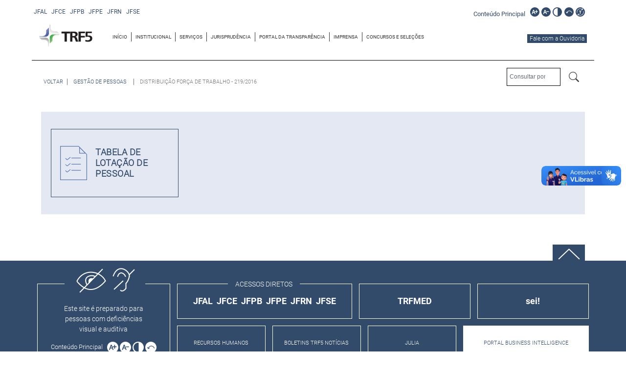

--- FILE ---
content_type: text/html; charset=utf-8
request_url: https://trf5.jus.br/index.php/gestao-de-pessoas/distribuicao-forca-de-trabalho
body_size: 43967
content:
<!DOCTYPE html>
<html lang="pt-BR">
   <head><script>(function(c,l,a,r,i,t,y){
			c[a]=c[a]||function(){(c[a].q=c[a].q||[]).push(arguments)};
			t=l.createElement(r);t.async=1;t.src='//www.clarity.ms/tag/'+i+'?ref=joomla';
			y=l.getElementsByTagName(r)[0];y.parentNode.insertBefore(t,y);
		})(window, document, 'clarity', 'script', 'imuae1z875');</script>
      <meta http-equiv="X-UA-Compatible" content="IE=Edge">
      <meta charset="utf-8">
      <meta name="viewport" content="width=device-width, initial-scale=1, shrink-to-fit=no">
      <meta name="description" content="">
      <meta name="author" content="">
      <title>Portal da Transparência - Tribunal Regional Federal da 5ª Região</title>
      <link rel="icon" href="/templates/portalTransparencia/favicon.ico" type="image/x-icon" />
      <link rel="shortcut icon" href="/templates/portalTransparencia/favicon.ico" type="image/x-icon" />
      <link href="/templates/portalTransparencia/css/bootstrap.min.css" rel="stylesheet">
      <link href="/templates/portalTransparencia/css/style.css" rel="stylesheet">
      <link href="/templates/portalTransparencia/css/template.css" rel="stylesheet">
      <style>
         body {
         top: 0px !important;
         }
         #posiciona {
         color: #FFF;
         /*background-color: #666;*/
         text-align: center;
         /* Centraliza o texto */
         z-index: 1000;
         /* Faz com que fique sobre todos os elementos da página */
         }
         #fechar {
         margin: 5px;
         font-size: 0.75rem;
         }
      </style>
      <script>
         function fechar() {
             document.getElementById("posiciona").classList.remove('d-block');
             document.getElementById("posiciona").classList.add('d-none');
         }
      </script>
      <!-- Global site tag (gtag.js) - Google Analytics -->
      <script async src="https://www.googletagmanager.com/gtag/js?id=G-R55DNGGL90"></script>
      <script>
         window.dataLayer = window.dataLayer || [];
         function gtag(){dataLayer.push(arguments);}
         gtag('js', new Date());
         
         gtag('config', 'G-R55DNGGL90');
      </script>
   </head>
   <body>
      <div class="container hidemobile">
         <div class="row topo">
            <div class="col-6 text-right acessibilidade menu-acessibilidade" id="menu-acessibilidade">
               <a href="#Inicio_Conteudo" accesskey="1" target="_self" tabindex="1" aria-label="Ir para o conteúdo principal da página"><span class="botao" title="Acessar o Conteúdo Principal da Página">Conteúdo Principal&nbsp;&nbsp;</span></a>
               <button type="button" style="background: url(/templates/portalTransparencia/images/acessibilidade_ap.svg); width:1.2rem;height:1.2rem;border:none;background-repeat:no-repeat;" class="btnFontMais" title="Aumentar o tamanho das letras" tabindex="2"></button>
               <button type="button" style="background: url(/templates/portalTransparencia/images/acessibilidade_am.svg); width:1.2rem;height:1.2rem;border:none;background-repeat:no-repeat;" class="btnFontMenos" title="Diminuir o tamanhao das letras" tabindex="3"></button>
               <button type="button" style="background: url(/templates/portalTransparencia/images/acessibilidade_c.svg); width:1.2rem;height:1.2rem;border:none;background-repeat:no-repeat;" class="btnDaltonismo" tabindex="4" title="Ativar ou desativar o modo Portal da Justiça Federal da 5ª Região em tons de cinza"></button>
               <button type="button" style="background: url(/templates/portalTransparencia/images/acessibilidade_back.svg); width:1.2rem;height:1.2rem;border:none;background-repeat:no-repeat;" class="btnVoltarNormal" title="Desfazer a configuração que foi escolhida" tabindex="5"></button>
               <button type="button" style="background: url(/templates/portalTransparencia/images/acessibilidade_t.svg); width:1.2rem;height:1.2rem;border:none;background-repeat:no-repeat;" class="btnTradutor" title="Traduzir" tabindex="6"></button>
            </div>
            <div class="col-6 links nopadding links-portais">
               <a href="https://www.jfal.jus.br/" target="_blank" tabindex="7"><span class="botao" title="Acessar o Portal da Seção Judiciária de Alagoas">JFAL&nbsp;&nbsp;</span></a>
               <a href="https://www.jfce.jus.br/" target="_blank" tabindex="8"><span class="botao" title="Acessar o Portal da Seção Judiciária do Ceará">JFCE&nbsp;&nbsp;</span></a>
               <a href="https://www.jfpb.jus.br/" target="_blank" tabindex="9"><span class="botao" title="Acessar o Portal da Seção Judiciária da Paraiba">JFPB&nbsp;&nbsp;</span></a>
               <a href="https://www.jfpe.jus.br" target="_blank" tabindex="10"><span class="botao" title="Acessar o Portal da Seção Judiciária de Pernambuco">JFPE&nbsp;&nbsp;</span></a>
               <a href="https://www.jfrn.jus.br/" target="_blank" tabindex="11"><span class="botao" title="Acessar o Portal da Seção Judiciária do Rio Grande do Norte">JFRN&nbsp;&nbsp;</span></a>
               <a href="https://www.jfse.jus.br/" target="_blank" tabindex="12"><span class="botao" title="Acessar o Portal da Seção Judiciária de Sergipe">JFSE&nbsp;&nbsp;</span></a>
            </div>
         </div>
      </div>
      <!-- ATALHOS -->
      <div class="atalhos" hidden>
         <a href="#Consulta" accesskey="3" title="Atalho para Consulta no Site">
         <samp class="botao">| Consultar |</samp>
         </a>
         <a href="#Rodape" accesskey="4" title="Atalho para o Rodapé">
         <samp class="botao">| Rodapé |</samp>
         </a>
      </div>
      <div class="headermenu mobileonly">
         <a href="/index.php">
         <img class="logo" src="/templates/portalTransparencia/images/logo.svg" alt="Tribunal Regional Federal da 5ª Região">
         </a>
         <img class="togglemobilemenu hamburger" src="/templates/portalTransparencia/images/harmburger.svg" alt="Menu para dispositivos móveis">
         <div class="clearfix"></div>
      </div>
      <!-- <div class="headermenucontent">
         <img class="togglemobilemenu close_menu" src="/close_menu.svg">
         <div class="itens">            
             <ul role="menubar" class="nav menu">
<li role="menuitem" class="item-121" title="Ir para: INÍCIO"><a href="/index.php/inicio" >INÍCIO</a></li><li role="menuitem" class="item-122" title="Ir para: INSTITUCIONAL"><a href="/index.php/institucional" >INSTITUCIONAL</a></li><li role="menuitem" class="item-124" title="Ir para: SERVIÇOS"><a href="/index.php/portal-dos-servicos-publicos3" >SERVIÇOS</a></li><li role="menuitem" class="item-120" title="Ir para: JURISPRUDÊNCIA"><a href="/index.php/jurisprudencia" >JURISPRUDÊNCIA</a></li><li role="menuitem" class="item-127" title="Ir para: PORTAL DA TRANSPARÊNCIA"><a href="/index.php/portal-da-transparencia" >PORTAL DA TRANSPARÊNCIA</a></li><li role="menuitem" class="item-128" title="Ir para: IMPRENSA"><a href="/index.php/imprensa" >IMPRENSA</a></li><li role="menuitem" class="item-720" title="Ir para: CONCURSOS E SELEÇÕES"><a href="/index.php/concursos-selecoes" >CONCURSOS E SELEÇÕES</a></li></ul>

             <li><a href="/index.php/ouvidoria" style="color:#FFF; text-decoration:none; text-transform: uppercase;">SIC</a></li>
         </div>
         </div>-->
      <div class="headermenucontent">
         <img class="togglemobilemenu close_menu" src="/templates/portalTransparencia/images/close_menu.svg" alt="imagem com um X para fechar o menu">
         <div id="Menu_Principal" class="itens">
            <!-- MENU PRINCIPAL -->
            <ul role="menubar" class="nav menu">
<li role="menuitem" class="item-101 default" title="Ir para: INÍCIO"><a href="/index.php" >INÍCIO</a></li><li role="menuitem" class="item-131" title="Ir para: INSTITUCIONAL"><a href="/index.php/institucional" >INSTITUCIONAL</a></li><li role="menuitem" class="item-132" title="Ir para: SERVIÇOS"><a href="/index.php/portal-dos-servicos-publicos2" >SERVIÇOS</a></li><li role="menuitem" class="item-135" title="Ir para: JURISPRUDÊNCIA"><a href="/index.php/jurisprudencia-home" >JURISPRUDÊNCIA</a></li><li role="menuitem" class="item-119" title="Ir para: Portal da Transparência"><a href="/index.php/portal-transparencia" >Portal da Transparência</a></li><li role="menuitem" class="item-136" title="Ir para: IMPRENSA"><a href="/index.php/imprensa-home" >IMPRENSA</a></li><li role="menuitem" class="item-137" title="Ir para: CONCURSOS E SELEÇÕES"><a href="/index.php/concursos-selecoes" >CONCURSOS E SELEÇÕES</a></li></ul>

            <ul class="list-unstyled">
               <li>
                  <div class="input-group inner-addon" id="Search">
                     <input id="pesquisa" type="text" class="form-control inputPesquisaHome" placeholder="Consultar por" title="Digite um texto sobre o assunto que deseja encontrar no Portal do Tribunal Regional Federal da 5ª Região" aria-label="Consultar por"/>
                     <span class="input-group-addon custom-svg-search">
                        <svg class="svg-bi-bi-search" width="1em" height="1em" viewBox="0 0 16 16" class="bi bi-search" fill="currentColor" xmlns="http://www.w3.org/2000/svg">
                           <path fill-rule="evenodd" d="M10.442 10.442a1 1 0 0 1 1.415 0l3.85 3.85a1 1 0 0 1-1.414 1.415l-3.85-3.85a1 1 0 0 1 0-1.415z" />
                           <path fill-rule="evenodd" d="M6.5 12a5.5 5.5 0 1 0 0-11 5.5 5.5 0 0 0 0 11zM13 6.5a6.5 6.5 0 1 1-13 0 6.5 6.5 0 0 1 13 0z" />
                        </svg>
                     </span>
                  </div>
               </li>
                <li><a href="/index.php/ouvidoria" class="ouvidoria-menu-mobile" title="Fale com a Ouvidoria">Fale com a Ouvidoria</a></li>
            </ul>
         </div>
      </div>
      <div id="fixado" class="hidemobile">
         <div class="container container-custom-width">
            <div class="row menu">
               <div class="col-2">
                  <a href="/index.php"><img src="/templates/portalTransparencia/images/logo.svg" alt="Tribunal Regional Federal da 5ª Região"></a>
               </div>
               <div class="col-10">
                  <ul class="list-inline pb-3">
                     <ul role="menubar" class="nav menu">
<li role="menuitem" class="item-121" title="Ir para: INÍCIO"><a href="/index.php/inicio" >INÍCIO</a></li><li role="menuitem" class="item-122" title="Ir para: INSTITUCIONAL"><a href="/index.php/institucional" >INSTITUCIONAL</a></li><li role="menuitem" class="item-124" title="Ir para: SERVIÇOS"><a href="/index.php/portal-dos-servicos-publicos3" >SERVIÇOS</a></li><li role="menuitem" class="item-120" title="Ir para: JURISPRUDÊNCIA"><a href="/index.php/jurisprudencia" >JURISPRUDÊNCIA</a></li><li role="menuitem" class="item-127" title="Ir para: PORTAL DA TRANSPARÊNCIA"><a href="/index.php/portal-da-transparencia" >PORTAL DA TRANSPARÊNCIA</a></li><li role="menuitem" class="item-128" title="Ir para: IMPRENSA"><a href="/index.php/imprensa" >IMPRENSA</a></li><li role="menuitem" class="item-720" title="Ir para: CONCURSOS E SELEÇÕES"><a href="/index.php/concursos-selecoes" >CONCURSOS E SELEÇÕES</a></li></ul>

                     <li class="botao list-inline-item"><a href="/index.php/ouvidoria" class="ouvidoria-menu-topo" alt="Fale com a Ouvidoria">Fale com a Ouvidoria</a></li>
                  </ul>
               </div>
            </div>
         </div>
         <div class="row menu_exp" data-menu="2">
            <div class="container">
               
            </div>
            <div class="clearfix"></div>
         </div>
      </div>
            <div class="container">
         <div class="row pagina">
            <div class="col-10 navigation">
               <!-- MODULO DE BREADCRUMB -->
               <style type="text/css">

	.botao-voltar{
		padding-right: 5px;
	}

</style>


<ul itemscope itemtype="https://schema.org/BreadcrumbList" class="breadcrumb navigation">

				<a itemprop="item" href="javascript: goBack();" class="pathway" aria-label="Voltar à página anterior"><span class="botao-voltar" itemprop="name" title="Link para VOLTAR">VOLTAR</span></a>
					 
		
					<li itemprop="itemListElement" itemscope itemtype="https://schema.org/ListItem">
								  
											<a itemprop="item" href="/index.php/gestao-de-pessoas" class="pathway" title="Link para GESTÃO DE  PESSOAS"><span itemprop="name">  GESTÃO DE  PESSOAS</span></a>
					

				
									<span class="divider">
											</span>
								<meta itemprop="position" content="1">
			</li>
		 
		
					<li itemprop="itemListElement" itemscope itemtype="https://schema.org/ListItem" class="active">
				<span itemprop="name">
					Distribuição Força de Trabalho - 219/2016				</span>
				<meta itemprop="position" content="2">
			</li>
		</ul>


            </div>
            <div class="col-2 buscafield">
               <div class="input-group inner-addon">
                  <input name="Consulta" type="text" class="form-control inputPesquisaHomeWeb" placeholder="Consultar por" title="Digite um texto sobre o assunto que deseja encontrar no Portal do Tribunal Regional Federal da 5ª Região" aria-label="Consultar por">
                  <span class="input-group-addon custom-svg-search">
                     <svg width="1em" height="1em" viewBox="0 0 16 16" class="bi bi-search" fill="currentColor" xmlns="http://www.w3.org/2000/svg">
                        <path fill-rule="evenodd" d="M10.442 10.442a1 1 0 0 1 1.415 0l3.85 3.85a1 1 0 0 1-1.414 1.415l-3.85-3.85a1 1 0 0 1 0-1.415z" />
                        <path fill-rule="evenodd" d="M6.5 12a5.5 5.5 0 1 0 0-11 5.5 5.5 0 0 0 0 11zM13 6.5a6.5 6.5 0 1 1-13 0 6.5 6.5 0 0 1 13 0z" />
                     </svg>
                  </span>
               </div>
            </div>
         </div>
      </div>
            <!-- BANNER TRANSPARENCIA -->
      
      <div id="posiciona" class="d-none w-100">
         <div class="resultado consulta visivel">
            <div class="container">
               <div data-aba-search="8" class="aba selected">
                  <div class="row">
                     <div class="col-2 menu_lateral">
                        <div id="exibirListaNiveis"></div>
                     </div>
                     <div class="col-9 consultacontainer">
                        <div class="fecha">
                           <a href="javascript:goBack();" class="color-btn-fechar">
                           FECHAR X
                           </a>
                        </div>
                        <div class="option margin" id="nomeResultado"></div>
                        <div class="box noborder nopadding block" id="id_caixa_botao_impressao">
                           <a href="#conteudo" role="button" class="box impressao BotaoPDF resolucao300" id="botaoBaixarPDF">
                           <img src="/templates/portalTransparencia/images/download.svg" alt="Baixar PDF" title="Baixar PDF">
                           PDF
                           </a>
                           <a href="#conteudo" role="button" class="box impressao BotaoXML resolucao300" id="botaoBaixarXML">
                           <img src="/templates/portalTransparencia/images/download.svg" alt="Baixar XML" title="Baixar XML">
                           XML
                           </a>
                           <a href="#conteudo" role="button" class="box impressao BotaoCSV resolucao300" id="botaoBaixarCSV">
                           <img src="/templates/portalTransparencia/images/download.svg" alt="Baixar CSV" title="Baixar CSV">
                           CSV
                           </a>
                           <a href="#conteudo" role="button" class="box impressao BotaoXLS resolucao300" id="botaoBaixarXLS">
                           <img src="/templates/portalTransparencia/images/download.svg" alt="Baixar XLS" title="Baixar XLS">
                           XLS
                           </a>
                           <a href="#conteudo" role="button" class="box impressao resolucao300 BotaoIMPRIMIR" id="botaoBaixarIMPRIMIR">
                           <img src="/templates/portalTransparencia/images/impressora.svg" alt="ImprimirF" title="Imprimir">
                           IMPRIMIR
                           </a>
                           <div class='clearfix'></div>
                        </div>
                        <div class="box block resolucao300doc">
                           <div id="documentoExibir"></div>
                        </div>
                     </div>
                  </div>
               </div>
            </div>
         </div>
      </div>
      <!-- CODIGO DE LIBRAS START -->
      <!-- Este código tem JS para alterar a posição de acordo com o estado do widget -->
      <a href="#" onclick="librasClicked()">
         <div vw class="enabled custom-libras-clicked" title="Acessível em VLibras">
            <div vw-access-button class="active"></div>
            <div vw-plugin-wrapper>
               <div class="vw-plugin-top-wrapper"></div>
            </div>
         </div>
      </a>
      <script src="https://vlibras.gov.br/app/vlibras-plugin.js"></script>
      <script>
         new window.VLibras.Widget('https://vlibras.gov.br/app');
      </script>
      <!-- CODIGO DE LIBRAS END-->
      <div id="consulta2" class="consulta">
         <div class="container">
            
            <div id="resultadoBuscaGuiada" class="resultadoBuscaGuiada"></div>
         </div>
      </div>
      <div id="Inicio_Conteudo" class="container">
         
         

<div class="item-page"  itemscope itemtype="https://schema.org/Article">
	<meta itemprop="inLanguage" content="en-GB" />
	
		
	


	

		
									<div itemprop="articleBody">
		<div class="menu_expandido">
<div class="container">
<div class="box_me">
<div class="linha">
<div class="coluna_a">
<div class="icone"><a href="/iindex.php/gestao-de-pessoas/distribuicao-forca-de-trabalho/tabela-de-lotacao-de-pessoal"><img src="/templates/portalTransparencia/images/folha_relatorio.svg" width="63" height="96" /></a></div>
</div>
<div class="coluna_b"><a href="/index.php/gestao-de-pessoas/distribuicao-forca-de-trabalho/tabela-de-lotacao-de-pessoal">Tabela de Lotação de Pessoal</a></div>
<div class="clearfix"> </div>
</div>
</div>
<div class="clearfix"> </div>
</div>
</div>
<div></div> 	</div>

	

			
</div>

         <div class="row">
            <div class="spacer"></div>
            <!-- MINI MENU PORTAL -->
            <!--   -->
         </div>
      </div>
      <div id="Rodape" class="footer">
         <div class="container">
            <img class="fixadorodape" src="/templates/portalTransparencia/images/scroll.png" alt="Subir para o topo">
            <div class="row">
               <div class="col-sm-12 col-md-3">
                  <div class="row position-relative">
                     <div class="box fullwidth h158 position-relative align-self-center">
                        <div class="icone icone_azul textoInferiorAcessecibilidade"><img src="/templates/portalTransparencia/images/acessibilidade_icones.png" alt="Informações sobre acessibilidade"></div>
                        Este site é preparado para<br>
                        pessoas com deficiências<br>
                        visual e auditiva<br>
                        <div class="acessibilidade">
                           <a href="#Inicio_Conteudo" target="_self" aria-label="Ir para o conteúdo principal da página"><span class="conteudo-principal-color" title="Acessar o Conteúdo da Página">Conteúdo Principal&nbsp;&nbsp;</span></a>
                           <img class="botao btnFontMais" src="/templates/portalTransparencia/images/a-1.svg" alt="A+" title="Aumentar o tamanho das letras">
                           <img class="botao btnFontMenos" src="/templates/portalTransparencia/images/a-2.svg" alt="A-" title="Diminuir o tamanhao das letras">
                           <img class="botao btnDaltonismo" src="/templates/portalTransparencia/images/a-3.svg" alt="Disco com uma metade azul e outra branca" title="Ativar ou desativar o modo Portal da Justiça Federal da 5ª Região em tons de cinza">
                           <img class="botao btnVoltarNormal" src="/templates/portalTransparencia/images/a-4.svg" alt="Seta para a esquerda" title="Desfazer a configuração que foi escolhida">
                        </div>
                     </div>
                  </div>
               </div>
               <div class="col-sm-12 col-md-9">
                  <div class="row">
                     <div class="box links h72 c2 container-acessos-diretos">
                        <div class="titulo_links_footer">Acessos diretos</div>
                        <a href="https://www.jfal.jus.br/" target="_blank"><span class="botao" title="Acessar o Portal da Seção Judiciária de Alagoas">JFAL</span></a>&nbsp;&nbsp;
                        <a href="https://www.jfce.jus.br/" target="_blank"><span class="botao" title="Acessar o Portal da Seção Judiciária do Ceará">JFCE</span></a>&nbsp;&nbsp;
                        <a href="https://www.jfpb.jus.br/" target="_blank"><span class="botao" title="Acessar o Portal da Seção Judiciária da Paraiba">JFPB</span></a>&nbsp;&nbsp;
                        <a href="https://www.jfpe.jus.br" target="_blank"><span class="botao" title="Acessar o Portal da Seção Judiciária de Pernambuco">JFPE</span></a>&nbsp;&nbsp;
                        <a href="https://www.jfrn.jus.br/" target="_blank"><span class="botao" title="Acessar o Portal da Seção Judiciária do Rio Grande do Norte">JFRN</span></a>&nbsp;&nbsp;
                        <a href="https://www.jfse.jus.br/" target="_blank"><span class="botao" title="Acessar o Portal da Seção Judiciária de Sergipe">JFSE</span></a>
                     </div>
                     <a class="botao box small links c1 footer-trfmed text-decoration-none" href="https://trfmed.trf5.jus.br" title="Acessar o Portal do TRFMED">TRFMED</a>
                     <a class="botao box small links c1 link-sei" href="https://www.trf5.jus.br/index.php/sei" title="Acessar o Sistema Eletrônico de Informações">sei!</a>
                  </div>
                  <div class="row">
                     <a class="botao box small c1 h72" target="_blank" href="https://www2.trf5.jus.br/ccheque/views/login.php" title="Acessar o Recursos Humanos">RECURSOS HUMANOS</a>
                     <a class="botao box small c1 h72" href="/index.php/boletins-trf5-noticias" title="Acessar os BOLETINS TRF5 NOTÍCIAS">BOLETINS TRF5 NOTÍCIAS</a>
                     <a class="botao box small c1 h72" target="_blank" href="https://julia.trf5.jus.br/julia/entrar" title="Acessar a Julia">JULIA</a>
                     <a class="botao box small c2 white portal-business-intelligence" target="_blank" href="https://portalbi.trf5.jus.br/portal-bi/login.html" title="Acessar o Portal de Business Intelligence da 5ª Região">PORTAL BUSINESS INTELLIGENCE</a>
                  </div>
               </div>
            </div>
            <div class="row">
               <div class="col-md-3 col-sm-12">
                  <div class="row">
                     <a class="botao box small h40" href="/index.php/lgpd" title="Acessar a LGPD - Lei Geral de Proteção de Dados Pessoais">LGPD - Lei Geral de Proteção <br> de Dados Pessoais</a>
                  </div>
               </div>
               <div class="col-md-4 col-sm-12">
                  <div class="row">
                     <a class="botao box small sic white ouvidoria-menu-rodape" href="/index.php/ouvidoria" alt="Fale com a Ouvidoria">Fale com a Ouvidoria</a>
                  </div>
               </div>
               <div class="col-md-2 col-sm-12">
                  <div class="row">
                     <a class="botao box small h40" href="https://www.trf5.jus.br/index.php/servicos-de-ti-webmail" target="_blank" title="Acessar o WEBMAIl">
                        <div class="icone_small"><img src="/templates/portalTransparencia/images/mail.svg" alt="Representação gráfica para um envelope de carta"></div>
                        webmail
                     </a>
                  </div>
               </div>
               <div class="col-md-3 col-sm-12">
                  <div class="row footerlogo">
                     <a class="botao box small h40" href="https://arquivos.trf5.jus.br/TRF5/LGPD/2022/05/12/20220512_D65E94_Politica_de_Privacidade_do_Portal_do_TRF5.PDF" title="Politica de Privacidade do Portal do TRF5">Política de Privacidade do Portal do TRF5</a>
                     <div class="mapadosite" title="Acessar o mapa do site">Mapa do site</div>
                  </div>
               </div>
            </div>
            <div class="row negative-margin">
               <div class="col-9">
                  <div class="address">
                     <ol class="list-unstyled">
                        <li><strong>
                           Cais do Apolo, s/n - Edifício Ministro Djaci Falcão
                           <br>Bairro do Recife - Recife - PE
                           </strong>
                        </li>
                        <li>CEP: 50030-908 | CNPJ:24.130.072/0001-11</li>
                     </ol>
                  </div>
                  <div class="address">
                     <ol class="list-unstyled">
                        <li><strong>PABX: </strong><small>81</small> 3425.9000<br></li>
                        <li><strong>Atendimento ao público: </strong><small>81</small> 3425.9550<br></li>
                        <li><strong>Horário de atendimento: </strong> Das 12h às 17h.</li>
                     </ol>
                  </div>
                  <div class="social row ">
                     <a href="https://pt-br.facebook.com/pages/Tribunal-Regional-Federal-da-5%C2%AA-Regi%C3%A3o-TRF5/190892010955333" target="_blank" title="Link externo para o Facebook desse Portal">
                     <img src="/templates/portalTransparencia/images/facebook.svg" alt="Acessar o facebook">
                     </a>
                     <a href="http://twitter.com/TRF5_oficial" target="_blank" title="Acessar o Twitter">
                     <img src="/templates/portalTransparencia/images/twitter.svg" alt="Acessar o twitter">
                     </a>
                     <a href="https://www.instagram.com/trf5_oficial/" target="_blank" title="Acessar o Instagram">
                     <img class="tamanho-maximo-instagram" src="/templates/portalTransparencia/images/instagram.png" alt="Acessar o Instagram">
                     </a>
                     <a href="https://www.youtube.com/TRF5Regiao" target="_blank" title="Acessar o Youtube">
                     <img src="/templates/portalTransparencia/images/youTube.png" alt="Acessar o Youtube">
                     </a>
                     <a href="https://www4.trf5.jus.br/comunicacao-social/rss" target="_blank" title="Acessar o RSS">
                     <img src="/templates/portalTransparencia/images/feed.svg" alt="Acessar o RSS de Notícias">
                     </a>
                  </div>
               </div>
            </div>
         </div>
      </div>
          <!-- Mapa do Site -->
        <div class="mapadosite_conteudo">
        <div class="fecha_mapa">
            <img alt="Fechar mapa" src="/templates/portalTransparencia/images//fecha_mapa.png">
        </div>
        <div class="box">Mapa do site</div>
        <div class="superior">
            <ul>
            <!-- Alterações de acessibilidade dia 13/12/2021 -->
                <li class="titulo">
                    <a href="/index.php/institucional">INSTITUCIONAL</a>
                </li>
                <li>
                    <a href="/index.php/biblioteca">Biblioteca</a>
                </li>
                <li>
                    <a href="/index.php/feriados">Feriados</a>
                </li>  
                <li>       
                    <a href="#">Competência e Composição</a>       
                </li>
                <li>
                    <a href="/index.php/conselho-de-administracao">Conselho de Administração</a>
                </li>
                <li>
                    <a href="/index.php/corregedoria">Corregedoria</a>
                </li>
                <li>
                    <a href="https://ead.trf5.jus.br/login/index.php" target="_blank">Ensino a DistÃ¢ncia - Portal EAD</a>
                </li>
                <li>
                    <a href="/index.php/esmafe-land">ESMAFE</a>
                </li>
                <li>
                    <a href="#">Comitê Gestor do Cód. de Conduta (5ª Região)</a>
                </li>
                <li>
                    <a href="/index.php/ouvidoria">Fale com o Presidente</a>
                </li>
                <li>
                    <a href="/index.php/gabinete-de-conciliacao">Gabinete de Conciliação</a>
                </li>
                <li>
                    <a href="/index.php/gabinete-da-revista">Gabinete de Revista</a>
                </li>
                <li>
                <a href="/index.php/gestao-estrategica">Gestão Estratégica</a>
                </li>
                <li>
                    <a href="http://govti.trf5.jus.br/" target="_blank">Governança de TI</a>
                </li>
                <li>
                    <a href="http://www5.trf5.jus.br/jurisdicao/" target="_blank">Jurisdição    </a>
                </li>
                <li>
                    <a href="#">Lista Telefônica</a>
                </li>
                <li>
                    <a href="#">Lista de Diretores</a>
                </li>
                <li>
                    <a href="#">Memória</a>
                </li>
                <li>
                    <a href="#">Organograma de Atribuições </a>
                </li>
                <li>
                    <a href="/index.php/trf5-sustentavel">TRF5 Sustentável</a>
                </li>
                <li>
                    <a href="https://www4.trf5.jus.br/controleinspecao/" target="_blank">Inspeção no TRF5 2018 </a>
                </li>
               
            </ul>

            <!-- TÃ©rmino das atualizações do dia 13/12/2021 -->


            <!-- Início das atualizações do dia 14/12/2021 -->
            <ul>
                <li class="titulo">
                    <a href="/index.php/portal-dos-servicos-publicos3">CARTA DE SERVIÇOS</a>
                </li>
                <li>
                    <a href="https://www4.trf5.jus.br/baixa-eletronica/" target="_blank">Baixa Eletrônica</a>
                </li>
                <li>
                    <a href="http://www5.trf5.jus.br/validar_assinatura/" target="_blank">Autenticidade de Documentos</a>
                </li>
                <li>
                    <a href="https://www4.trf5.jus.br/AtaDeDistribuicao/" target="_blank">Atas de Distribuição - Processos Físicos</a>
                </li>
                <li>
                    <a href="https://www4.trf5.jus.br/custasinternet/" target="_blank">Cálculos de Custas</a>
                </li>
                <li>
                    <a href="https://certidoes.trf5.jus.br/certidoes2022/" target="_blank">Certidão Negat. Distri./Eleitoral/Penal</a>
                </li>
                <li>
                    <a href="http://www5.trf5.jus.br/pautas_julgamento/" target="_blank">Consulta Pautas de Julgamento - Processos Físicos</a>
                </li>
                <li>
                    <a href="https://rpvprecatorio.trf5.jus.br/" target="_blank">Consulta RPV/Precatório</a>
                </li>
                <li>
                    <a href="https://www4.trf5.jus.br/InteiroTeor/" target="_blank">Consulta Inteiro Teor</a>
                </li>
                <li>
                    <a href="https://temis.trf5.jus.br/temis/login.jsf" target="_blank">Consulta de Transação e Suspensão Penal</a>
                </li>
                <li>
                    <a href="http://jef.trf5.jus.br/home/home.php" target="_blank">Juizados Federais - Portal dos JEFs</a>
                </li>
                <li>
                    <a href="https://juliapesquisa.trf5.jus.br/julia-pesquisa" target="_blank">Consulta Jurisprudência</a>
                </li>
                <li>
                    <a href="https://www4.trf5.jus.br/diarioeletinternet/" target="_blank">Diário Eletrônico da JF 5ª Região</a>
                </li>
                <li>
                    <a href="/index.php/plantao-da-judiciaria">Plantão da Judiciária</a>
                </li>
                <li>
                    <a href="https://www5.trf5.jus.br/quero-conciliar/">Quero Conciliar!</a>
                </li>
                <li>
                    <a href="https://pje.trf5.jus.br/pje/ConsultaPublica/listView.seam" target="_blank">Processo Judicial Eletrônico</a>
                </li>
                <li>
                    <a href="https://www4.trf5.jus.br/sustentacao-oral/login.html" target="_blank">Sustentação Oral por Videoconferência</a>
                </li>
                <li>
                    <a href="https://www4.trf5.jus.br/TRF5_Push/" target="_blank">TRF5 Push</a>
                </li>
                <li>
                    <a href="http://jef.trf5.jus.br/jurisprudencia/jurisprudencia.php" target="_blank">Turma Regional - JEF</a>
                </li>
                
                <li>
                    <a href="#">
                        Portaria 35/2017, TRF5
                    </a>
                </li>
            </ul>

            <ul>
                <li class="titulo">
			<a href="/index.php/jurisdicao-publicacoes" target="_blank">PUBLICAÇÕES</a>
		</li>
                <li>
                    <a href="#">Planos de Autidoria</a>
                </li>
                <li>
                    <a href="/index.php/jurisdicao-publicacoes">Boletins de Jurisprudência</a>
                </li>
                <li>
                    <a href="https://www4.trf5.jus.br/diarioeletinternet/" target="_blank">Diário Eletrônico da JF 5ª Região</a>
                </li>
                <li>
                    <a href="/index.php/jurisdicao-publicacoes">Revistas de Jurisprudência</a>
                </li>
                <li>
                    <a href="/index.php/revista-esmafe">
                        Revistas da ESMAFE
                    </a>
                </li>
                <li>&nbsp;</li>
                <li class="titulo">
                    <a href="/index.php/legislacao-home">LEGISLAÇÃO</a>
                </li>
                <li>
                    <a href="/index.php/legislacao-home">Regimento Interno</a>
                </li>
                <li>
                    <a href="/index.php/legislacao-home">Legislação - Busca por Tipo</a>
                </li>
                <li>
                    <a href="/index.php/legislacao-home">Portarias da Corregedoria-Geral do CJF</a>
                </li>
                <li>
                    <a href="/index.php/legislacao-home">Resoluções do CJF</a>
                </li>
                <li>
                    <a href="/index.php/legislacao-home">Súmulas</a>
                </li>
                <li>
                    <a href="/index.php/legislacao-home">Resoluções do Conselho de Administração</a>
                </li>
                <li>&nbsp;</li>
                <li class="titulo">
                    <a href="/index.php/jurisprudencia-home" target="_blank">JURISPRUDÊNCIA</a>
                </li>
                <li>
                    <a href="https://juliapesquisa.trf5.jus.br/julia-pesquisa" target="_blank">Jurisprudência TRF 5ª Região</a>
                </li>
                <li>
                    <a href="http://jef.trf5.jus.br/jurisprudencia/jurisprudencia.php" target="_blank">Jurisprudência Turmas Recursais 5ª Região</a>
                </li>
            </ul>

            <ul>
                <li class="titulo">
                    <a href="/index.php/portal-transparencia">PORTAL DA TRANSPARÊNCIA</a>
                </li>
                <li>
                    <a href="/index.php/convenios-e-acordos/termos-de-cooperacao-compromisso-e-parceria">Acordos, Termos e Convênios</a>
                </li>
                <li>
                    <a href="/index.php/licitacoes-e-contratos/atas-de-registro-de-preco#abaAdesao">Adesões às Atas de Registros de Preços</a>
                </li>
                <li>
                    <a href="/index.php/gestao-patrimonial">Administração Patrimonial de Bens Móveis</a>
                </li>
                <li>
                    <a href="/index.php/licitacoes-e-contratos/atas-de-registro-de-preco">Atas de Registro de Preços</a>
                </li>
                <li>
                    <a href="/index.php/gestao-de-pessoas/atividades-de-docencia-dos-magistrados">Atividades de Docência dos Magistrados</a>
                </li>
                <li>
                    <a href="/index.php/licitacoes-e-contratos/banco-de-termos-de-referencia">Banco de Termos de Referência</a>
                </li>
                <li>
                    <a href="https://www4.trf5.jus.br/contratos_web" target="_blank">Consulta de Contratos</a>
                </li>
                <li>
                    <a href="https://temis.trf5.jus.br/temis/TemisHelp.htm" target="_blank">Consulta Transação e Suspensão Penal</a>
                </li>
                <li>
                    <a href="/index.php/licitacoes-e-contratos/contratacoes-diretas">Contratações Diretas</a>
                </li>
                <li>
                    <a href="/index.php/convenios-e-acordos">Convênios</a>
                </li>
                <li>
                    <a href="/index.php/licitacoes-e-contratos/cotacao-eletronica">Cotações Eletrônicas</a>
                </li>
                <li>
                    <a href="/index.php/gestao-patrimonial/desfazimento-de-bens">Desfazimento de Bens</a>
                </li>
                <li>
                    <a href="#">Justiça Criminal</a>
                </li>
                <li>
                    <a href="/index.php/licitacoes-e-contratos/licitacoes">Licitações</a>
                </li>
                <li>
                    <a href="/index.php/licitacoes-e-contratos/participacoes-do-trf5-em-licitacoes-de-outros-orgaos">Participações do TRF5 em licitações de outros Órgãos</a>
                </li>
                <li>
                    <a href="/index.php/portal-transparencia">Portal da Transparência</a>
                </li>
                <li>
                    <a href="/index.php/licitacoes-e-contratos/processos-de-aplicacao-de-penalidades">Processos de Aplicação de Penalidades</a>
                </li>
                <li>
                    <a href="/index.php/gestao-patrimonial/relacao-de-imoveis">Relação de Imóveis</a>
                </li>
                <li>
                    <a href="/index.php/gestao-patrimonial/relacao-de-obras-reformas-em-execucao">Relação de Obras/Reformas</a>
                </li>
                <li>
                    <a href="/index.php/gestao-orcamentaria/gestao-demonstrativos-e-relatorios">Relatórios de Gestão</a>
                </li>
                <li>
                    <a href="/index.php/gestao-orcamentaria/gestao-demonstrativos-e-relatorios">Relatórios de Gestão Fiscal</a>
                </li>
                <li>
                    <a href="/index.php/ouvidoria">Fale com a Ouvidoria</a>
                </li>
            </ul>
            <div class="clearfix"></div>
        </div>
        <div class="inferior">
            <ul>
                <li class="titulo">
                    <a href="/index.php/imprensa-home">IMPRENSA</a>
                </li>
                <li>
                    <a href="https://www5.trf5.jus.br/banco_de_imagens/">Banco de Imagens</a>
                </li>
                <li>
                    <a href="/index.php/assessoria-de-imprensa">Contatos</a>
                </li>
                <li>
                    <a href="/index.php/noticias">Notícias</a>
                </li>
                <li>
                    <a href="/index.php/projetos-especiais">Projetos Especiais</a>
                </li>
                <li>
                    <a href="/index.php/revista-argumento">Revista Argumento</a>
                </li>
            </ul>

            <ul>
                <li class="titulo">
                    <a href="/index.php/concursos-selecoes">CONCURSOS E SELEÇÕES</a>
                </li>
                <li>
                    <a href="/index.php/estagiarios">Estagiários</a>
                </li>
                <li>
                    <a href="/index.php/magistrados">Magistrados</a>
                </li>
                <li>
                    <a href="#">Magistrados - CNJ e CNMP</a>
                </li>
                <li>
                    <a href="/index.php/servidores-e-nomeacoes">Servidores</a>
                </li>
                <li>
                    <a href="/index.php/selecoes">Seleções</a>
                </li>
            </ul>
            <div class="clearfix"></div>
        </div> 
    </div>

  
      <script src="/templates/portalTransparencia/javascript/jquery-3.3.1.min.js"></script>
      <script src="/templates/portalTransparencia/javascript/jquery.mask.js"></script>
      <script src="/templates/portalTransparencia/javascript/tether.min.js"></script>
      <script src="/templates/portalTransparencia/javascript/bootstrap.min.js"></script>
      <script src="/templates/portalTransparencia/javascript/ie10-viewport-bug-workaround.js"></script>
      <script src="/templates/portalTransparencia/javascript/buscaGeral.js"></script>
      <script src="/templates/portalTransparencia/javascript/tableExportjqueryplugin-master/tableExport.min.js"></script>
      <script src="/templates/portalTransparencia/javascript/tableExportjqueryplugin-master/libs/jsPDF/jspdf.min.js"></script>
      <script src="/templates/portalTransparencia/javascript/tableExportjqueryplugin-master/libs/FileSaver/FileSaver.min.js"></script>
      <script src="/templates/portalTransparencia/javascript/tableExportjqueryplugin-master/libs/jsPDF-AutoTable/jspdf.plugin.autotable.js"></script>
      <script src="/templates/portalTransparencia/javascript/custom.js"></script>
      <script src="/templates/portalTransparencia/javascript/acessibilidade.js"></script>
      <script>
         $(document).ready(function() {
             $(window).scroll(function() {
                 var sticky = $('#fixado'),
                     scroll = $(window).scrollTop();
                 if (scroll >= 100) sticky.addClass('fixed');
                 else sticky.removeClass('fixed');
             });
             var anti_bounce_fix;
             $(window).scroll(function() {
                 var sticky = $('.fixadorodape'),
                     scroll = $(window).scrollTop();
                 var stop = $(document).height() - $('.footer').height() - $(window).height();
                 if (scroll >= 100 && scroll < stop) {
                     sticky.addClass('fixed_rodape');
                 } else {
                     sticky.removeClass('fixed_rodape');
                 }
             });
         });
      </script>
      <script src="/includes/selecao-abas.js"></script>
      <script src="/includes/lgpd.js"></script>
      <noscript><strong>Seu navegador não suporta Javascript.</strong></noscript>
   </body>
</html>


--- FILE ---
content_type: text/css
request_url: https://trf5.jus.br/templates/portalTransparencia/css/style.css
body_size: 45436
content:
@import url("https://stackpath.bootstrapcdn.com/font-awesome/4.7.0/css/font-awesome.min.css");
@font-face {
    font-family: Roboto;
    src: url("../fonts/Roboto-Regular.ttf") format("truetype");
}

@font-face {
    font-family: RobotoBold;
    src: url("../fonts/Roboto-Bold.ttf") format("truetype");
}

@font-face {
    font-family: RobotoLight;
    src: url("../fonts/Roboto-Light.ttf") format("truetype");
}

body {
    margin-top: 15px;
    font-family: Roboto;
    overflow-x: hidden;
}

@media (max-width: 1109px) {
    body {
        margin-top: 50px;
    }
}

.menu-acessibilidade{
    position: relative;
    left:50%
}

.links-portais{
    position: relative;
    right:50%;
}

#barraIdiomas{
    display:none;
    margin-right:9px;
    font-size: 0.625rem;
    text-align: end;
}

.lista-menu-principal{
    margin-left:-2rem;
}

.custom-svg-search{
    background:transparent;
    border:none;
}

.svg-bi-bi-search{
    margin-top:1.5rem;
}

.servico-info-cidadao{
    padding-bottom:3rem;
    margin-left:-2rem;
}

.link-info-cidadao{
    color:#334B6A; 
    text-decoration:none;
}

.container-custom-width{
    width: 71.875rem;
}

.color-btn-fechar{
    color: #334B6A;
}

.custom-libras-clicked{
    position: sticky;
    top: 27%;
    float: right;
    margin-top: 2vh;
    margin-left: -100%;
}

.textoInferiorAcessecibilidade{
    position: absolute;
    top: -35px;
    left: calc(50% - 80px);
}

.conteudo-principal-color{
    color:#ffffff;
}

#barraIdiomasInferior{
    display:none;
    color: #fff;
    margin-right:9px;
    font-size: 0.625rem; 
}

#barraIdiomasInferior>a{
    color:#ffffff;
}

.container-acessos-diretos{
    position: relative;
    flex-grow: 2;
    flex-wrap: nowrap;
    font-size: 14px;
}

.container-acessos-diretos>a>span{
    color:#ffffff;
}

.link-sei{
    font-size: 1.5625rem;
    font-weight:bold;
    text-decoration: none;
}

.portal-business-intelligence{
    width: 15.75rem;
    text-decoration: none;
}

.tamanho-maximo-instagram{
    max-width: 34px;
}


.fixed {
    display: block !important;
    position: fixed;
    top: 0;
    left: 0;
    width: 100%;
    z-index: 40;
    background-color: #fff;
}

.fixed .menu {
    border-bottom: 0;
}

.hided {
    display: none;
}

.topo .links {
    color: #334B6A;
    font-size: 12px;
}

.topo .links span:not(:first-child) {
    padding-left: 13px;
}

.topo .acessibilidade span {
    color: #334B6A;
    font-size: 13px;
}

.topo .acessibilidade img {
    cursor: pointer;
}

.busca_home .row {
    text-align: right;
    margin-top: 15px;
}

.busca_home .row:not(:first-child) {
    font-size: 0.875rem;
    color: #334B6A;
    text-transform: lowercase;
}

.menu_index {
    font-size: 12px;
    padding: 15px 0;
}

.menu_index table {
    width: 100%;
}

.menu_index table td {
    cursor: pointer;
}

.menu_index table td:not(:first-child) {
    text-align: center;
}

.menu_index table td:not(:last-child) {
    border-right: 1px solid black;
}

.menu_index table td::last-child {
    margin-right: -5px;
}

.menu_index table td:hover {
    color: #9b9b9b;
}

.menu {
    margin-top: 16px;
    border-bottom: 1px solid black;
    padding-bottom: 3px;
    display: flex;
}

@media (max-width: 1109px) {
    .menu {
        display: none;
    }
}

.menu .list-inline dl,
.menu ol,
.menu ul {
    margin-top: 16px;
    font-size: 0.625rem;
}

.menu .list-inline .list-inline-item:last-child {
    background-color: #334B6A;
    border: 0px;
    padding: 0px 5px;
    color: #fff;
    margin-top: -18px;
    float: right;
    font-family: RobotoLight;
    /* text-transform: lowercase; */
    font-size: 0.625rem;
}

.menu .list-inline-item+.list-inline-item {
    padding-left: 5px;
    border-left: 1px solid currentColor;
}

.menu.grande {
    border-bottom: 0;
    padding-bottom: 5px;
}

.menu.grande .list-inline dl,
.menu.grande ol,
.menu.grande ul {
    font-size: 12px;
    cursor: pointer;
}

.menu .list-inline li {
    position: relative;
}

.menu .list-inline li:hover {
    color: #9b9b9b;
}

@media (min-width: 992px) {
    .menu .list-inline {
        margin-left: -30px;
    }
}

@media (min-width: 1200px) {
    .menu .list-inline {
        margin-left: -50px;
    }
}

.pagina {
    padding-top: 10px;
    margin-bottom: 25px;
}

.pagina img {
    margin-top: -3px;
}

.pagina span {
    margin-left: 5px;
    font-size: 21px;
    font-family: RobotoLight;
}

.pagina .titulo {
    margin-top: 5px;
}

.pagina .navigation li {
    cursor: pointer;
}

.pagina .navigation li:hover {
    color: #9b9b9b;
}


/* enable absolute positioning */

.inner-addon {
    position: relative;
    margin-top: 5px;
}

.inner-addon i {
    position: absolute;
    padding: 4px;
    padding-right: 6px;
    pointer-events: none;
    right: 0px;
}

.inner-addon input {
    font-size: 12px;
    border: 1px solid black;
    border-radius: 0px;
    padding: 5px;
    padding-right: 30px;
}

.abamenu {
    display: none;
    color: #fff;
    background-color: #334B6A;
    height: 150px;
    width: 100%;
    position: absolute;
    top: -2px;
    text-align: center;
    padding-top: 1px;
}

.headermenucontent {
    -webkit-transition: all 500ms ease-out 0.25s;
    -moz-transition: all 500ms ease-out 0.25s;
    -o-transition: all 500ms ease-out 0.25s;
    transition: all 500ms ease-out 0.25s;
    width: 280px;
    background-color: #334B6A;
    color: #fff;
    position: fixed;
    top: 0;
    left: -290px;
    opacity: 0;
    height: 100vh;
    padding: 20px;
    padding-top: 80px;
    font-size: 15px;
    font-family: RobotoLight;
    z-index: 60;
}

.headermenucontent.visivel {
    display: block;
    left: 0;
    opacity: 1;
}

.headermenucontent input {
    margin-top: 30px;
    border: 1px solid #fff;
    background-color: #334B6A;
    color: white;
    width: 200px;
    padding: 10px;
}

.headermenucontent ::-webkit-input-placeholder {
    color: #fff;
}

.headermenucontent .inner-addon i {
    right: 43px;
}

.headermenucontent .hamburger {
    display: none;
    position: absolute;
    top: 22px;
    left: 24px;
    cursor: pointer;
}

.headermenucontent .close_menu {
    position: absolute;
    top: 19px;
    left: 14px;
    height: 40px;
    cursor: pointer;
}

.headermenucontent .itens {
    list-style: none;
}

.headermenucontent .itens li {
    margin-bottom: 10px;
    cursor: pointer;
}

.headermenucontent .itens li:hover {
    font-family: RobotoBold;
}

.headermenucontent .itens li:last-child {
    margin-top: 20px;
    background-color: #fff;
    width: 200px;
    color: #174A3B;
    font-size: 12px;
    padding: 10px;
    font-family: RobotoBold;
}

.headermenu {
    position: fixed;
    top: 0;
    left: 0;
    padding-top: 10px;
    width: 100vw;
    height: 60px;
    z-index: 49;
    background-color: #fff;
}

.headermenu .logo {
    cursor: pointer;
    float: right;
    margin-right: 40px;
    margin-top: -4px;
}

.headermenu .logo img {
    max-width: 109px;
}

.headermenu .hamburger {
    cursor: pointer;
    margin-top: 7px;
    float: left;
    margin-left: 6vw;
    z-index: 61;
}

.headermenu .hamburger img {
    max-width: 109px;
}

.menu_exp {
    display: none;
    background-color: #334B6A;
    padding: 40px 0 40px 0;
}

.menu_exp .menu_box {
    cursor: pointer;
    min-width: 170px;
    width: calc((100%/6) - 10px);
    margin-bottom: 20px;
    background-color: #334B6A;
    margin: 5px;
    display: flex;
    align-items: center;
    justify-content: center;
    float: left;
    color: #fff;
    font-family: RobotoLight;
    text-transform: uppercase;
    text-align: center;
}

.menu_exp .menu_box:hover {
    background-color: rgba(87, 118, 176, 0.7);
}

.menu_exp .menu_box .linha {
    padding-left: 14px;
    width: 100%;
}

.menu_exp .menu_box .coluna_a {
    width: 42px;
    float: left;
    height: 66px;
    display: flex;
    align-items: center;
    line-height: 12px;
}

.menu_exp .menu_box .coluna_a img {
    max-width: 56px;
    max-height: 34px;
    width: 100px;
    padding-right: 21px;
}

.menu_exp .menu_box .coluna_b {
    display: flex;
    align-items: center;
    float: left;
    text-align: left;
    line-height: 17px;
    height: 66px;
}

.menu_exp .menu_box .coluna_b p {
    margin-bottom: 3px;
    font-size: 0.875rem;
}

.fixed_rodape {
    display: block !important;
    position: fixed;
    bottom: 0;
    right: 8vw;
    z-index: 40;
}

.fixadorodape {
    cursor: pointer;
    float: right;
    margin-top: -73px;
}

.titulo_links_footer {
    background-color: #334B6A;
    padding: 0px 15px;
    font-size: 0.875rem;
    font-weight: normal;
    font-family: RobotoLight;
    text-transform: uppercase;
    color: #fff;
    position: absolute;
    top: -10px;
    left: calc(50% - 100px);
}

.botao {
    cursor: pointer;
}

.scrolltop {
    position: absolute;
    right: 0;
    top: -73px;
    z-index: 30;
    cursor: pointer;
}

.footer {
    background-color: #334B6A;
    padding: 40px 0px;
    margin-top: 60px;
}

.footer .icone_small {
    margin-right: 8px;
}

.footer .icone_small img {
    width: 100px;
    max-width: 30px;
}

.footer .box {
    color: #fff;
    text-align: center;
    padding: 20px 6px;
    border: 1px solid #fff;
    margin: 7px;
    font-size: 0.875rem;
    font-family: RobotoLight;
    height: 72px;
}

.footer .box.h40 {
    height: 40px;
    width: calc((100%) - 15px);
    padding: 0;
    text-transform: uppercase;
}

.footer .box.small {
    font-size: 11px;
    display: flex;
    align-items: center;
    justify-content: center;
}

.footer .box.h158 {
    height: 158px;
    padding-top: 40px;
}

.footer .box.links {
    display: flex;
    align-items: center;
    justify-content: center;
    font-family: RobotoBold;
    font-size: 18px;
}

.footer .box.links div {
    margin-left: 25px;
}

@media (max-width: 767px) {
    .footer .box.links div {
        margin-left: 5px;
    }
}

.footer .box.links.c1.white {
    font-size: 12px;
    text-align: left;
    text-transform: uppercase;
    line-height: 13px;
}

.footer .box.links.c1.white .small {
    font-family: RobotoLight;
}

.footer .box.links.c1 .icone_small {
    max-width: 25px;
    width: 100px;
    margin-right: 7px;
}

.footer .box.white {
    background-color: #fff;
    color: #334B6A;
}

.footer .box.sic {
    width: 100%;
    height: 40px;
    padding: 6px 6px;
    /* font-size: 17px; */
    text-transform: uppercase;
}

@media (max-width: 767px) {
    .footer .box.sic {
        font-size: 11px;
    }
}

.footer .box.fullwidth {
    width: 100%;
}

.footer .box.c1 {
    width: calc((100%/6)*1.33 - 14px);
}

.footer .box.c1.white div {
    margin-left: 5px;
}

.footer .box.c2 {
    width: calc((100%/6)*2- 14px);
}

.footer .box.c3 {
    width: calc((100%/6)*2- 14px);
}

.footer .box.c4 {
    width: calc((100%/6)*4 - 14px);
}

@media (max-width: 767px) {
    .footer .box.c1 {
        width: calc((100%/2) - 14px);
    }
    .footer .box.c2 {
        width: calc(100%*2);
    }
    /*.footer .box.c3 {
         width: calc(105px*3); 
    } */
    .footer .box.c4 {
        width: calc(105px*4);
    }
}

.footer .footerlogo img {
/*
 *     max-width: 200px;
 *         height: 80px;
 *             margin: 0 auto; (original)
 *                 max-width: 12.5rem;(da página inicial)
 *                     height: 5rem;
 *                         margin: 0 auto;*/
    max-width: 19rem;
    height: 5rem;
    margin: 0 0.3125em;
}

.footer .address {
    font-size: 13px;
    color: #fff;
    float: left;
    margin-right: 20px;
}

.footer .social {
    float: right;
}

.footer .social img {
    cursor: pointer;
    max-width: 48px;
    max-height: 30px;
    margin-right: 36px;
    height: 80px;
    width: 100px;
    margin: 0 auto;
}

@media (min-width: 767px) {
    .footer .negative-margin {
        margin-top: -20px;
    }
}

.footer .acessibilidade {
    margin-top: 15px;
}

.footer .acessibilidade span {
    color: #fff;
    font-size: 13px;
}

.footer .acessibilidade img {
    max-width: 23px;
}

.footer .mapadosite {
    width: 100%;
    text-align: center;
    text-transform: uppercase;
    font-size: 12px;
    margin-left: 10px;
    cursor: pointer;
    color: #fff;
    z-index: 1;
}

.mapadosite_conteudo {
    display: none;
    margin-top: -10px;
    background-color: #E4E8F3;
    color: #334B6A;
    padding: 45px 4vw 45px 4vw;
    position: relative;
}

.mapadosite_conteudo .box {
    border: 1px solid #334B6A;
    text-transform: uppercase;
    width: 120px;
    text-align: center;
    font-family: RobotoLight;
    font-size: 0.875rem;
    padding: 5px 0px 5px 0px;
    position: absolute;
    right: 9vw;
    bottom: 60px;
}

.mapadosite_conteudo .superior {
    border-bottom: 2px solid #334B6A;
}

.mapadosite_conteudo .inferior {
    padding-top: 30px;
}

.mapadosite_conteudo .fecha_mapa {
    cursor: pointer;
    position: absolute;
    top: -32px;
    right: 9vw;
}

.mapadosite_conteudo ul {
    width: calc(100%/4);
    float: left;
    list-style: none;
}

@media screen and (orientation: portrait) {
    .mapadosite_conteudo ul {
        width: 100%;
    }
}

.mapadosite_conteudo li {
    cursor: pointer;
    font-size: 12px;
}

.mapadosite_conteudo li:hover {
    font-family: RobotoBold;
}

.mapadosite_conteudo li.titulo {
    font-size: 0.875rem;
    font-family: RobotoBold;
    margin-bottom: 10px;
}

.dropdown.mobile {
    display: none;
}

@media (max-width: 1109px) {
    .dropdown.mobile {
        display: block;
    }
}

@media (max-width: 1109px) {
    .buscafield {
        display: none;
    }
}

@media (max-width: 1109px) {
    .hidemobile {
        display: none;
    }
}

@media (min-width: 1109px) {
    .mobileonly {
        display: none;
    }
}

.nopadding {
    padding: 0;
}

@media (max-width: 1109px) {
    .row .nopadding,
    .col-12 .nopadding {
        padding-right: 15px;
        padding-left: 15px;
    }
}

.spacer {
    height: 2vh;
}

@media (max-width: 1109px) and (orientation: landscape) {
    .colmainbox {
        display: flex;
        flex-wrap: wrap;
        align-items: center;
        justify-content: center;
    }
}

.carousel {
    margin-top: 10px;
    margin-bottom: 10px;
    height: 300px;
    position: relative;
    background-color: #121112;
    display: flex;
    align-items: center;
    justify-content: center;
}

@media (max-width: 1109px) {
    .carousel {
        height: 450px;
        width: 100%;
        overflow: hidden;
    }
    .carousel img {
        width: auto;
        object-fit: cover;
    }
}

.carousel .ccontainer {
    position: relative;
    height: 400px;
    width: 96vw;
}

@media (min-width: 576px) {
    .carousel .ccontainer {
        width: 540px;
        max-width: 100%;
    }
}

@media (min-width: 768px) {
    .carousel .ccontainer {
        width: 720px;
        max-width: 100%;
    }
}

@media (min-width: 992px) {
    .carousel .ccontainer {
        width: 960px;
        max-width: 100%;
    }
}

@media (min-width: 1200px) {
    .carousel .ccontainer {
        width: 1140px;
        max-width: 100%;
    }
}

.carousel .indicators {
    position: absolute;
    list-style: none;
    right: 0px;
    bottom: 10px;
    z-index: 19;
}

@media (max-width: 1109px) {
    .carousel .indicators {
        bottom: 110px;
    }
}

.carousel .indicators li {
    cursor: pointer;
    display: inline;
    margin-right: 9px;
}

.carousel .indicators li img {
    content: url("../images/carousel_selector.svg");
}

.carousel .indicators li.active img {
    content: url("../images/carousel_selector_active.svg");
}

.carousel img.fundo {
    position: absolute;
    width: 660px;
    height: 300px;
    /* //left: -90px; */
    top: 0;
    z-index: 7;
}

@media screen and (max-width: 1109px) and (orientation: portrait) {
    .carousel img.fundo {
        height: 300px;
        width: 400px;
    }
}

@media screen and (max-width: 1109px) and (orientation: landscape) {
    .carousel img.fundo {
        max-width: 100%;
        margin-top: -100px;
        left: calc(50% - 373px);
    }
}

.carousel .titulo {
    color: #71D1AD;
    font-size: 26px;
    position: absolute;
    z-index: 8;
    text-transform: uppercase;
    font-family: RobotoBold;
    line-height: 30px;
    top: calc(50% - 84px);
    left: calc(56% + 24px);
    width: 430px;
}

@media (max-width: 1109px) {
    .carousel .titulo {
        left: 6vw;
        top: 310px;
        font-size: 0.8em;
        padding: 0 10px;
        overflow: hidden;
        width: 285px;
    }
    .carousel .titulo .border {
        display: none;
    }
}

.carousel .titulo .border {
    background-color: #174A3B;
    height: 3px;
    width: 116px;
    margin-top: 10px;
}

.carousel .titulo .subtitulo {
    font-size: 18px;
    text-transform: none;
    font-family: RobotoLight;
    color: #fff;
    margin-top: 20px;
}

@media (max-width: 1109px) {
    .carousel .titulo .subtitulo {
        font-size: 15px;
        margin-top: 5px;
        line-height: 21px;
        display: none;
    }
}

.carousel .volta {
    position: absolute;
    left: 0;
    top: calc(100%/2 - 43px);
    z-index: 10;
}

@media (max-width: 1109px) {
    .carousel .volta {
        top: calc(100%/2 - 87px);
    }
}

.carousel .avanca {
    position: absolute;
    right: 0;
    top: calc(100%/2 - 43px);
    z-index: 10;
}

@media (max-width: 1109px) {
    .carousel .avanca {
        top: calc(100%/2 - 87px);
    }
}

.carousel .volta img,
.carousel .avanca img {
    height: 43px;
    width: 23px;
    opacity: 0.6;
    cursor: pointer;
}

.carousel .volta img:hover,
.carousel .avanca img:hover {
    opacity: 1;
}

@media (max-width: 1200px) {
    .container {
        width: 100%;
    }
}

.icone_azul {
    background-color: #334B6A;
    padding: 0px 20px;
}

.icone_branco {
    background-color: #fff;
    padding: 0px 20px;
}

.bg_azul_fundo {
    background-color: #E4E8F3;
}

.bg_verde_fundo {
    background-color: #174A3B;
}

.bg_verde_fundo input {
    border: 1px solid #fff;
    background-color: #174A3B;
    color: #fff;
    width: 100%;
    margin: 10px 0 10px 0;
    text-align: center;
}

.bg_verde_fundo input:focus {
    outline: 0;
}

.bg_verde_fundo ::-webkit-input-placeholder {
    color: #fff;
    text-align: center;
}

.row.m5 {
    margin-top: 5px;
}

.busca_home .row {
    justify-content: center;
}

.busca_home .row input {
    width: 160px;
}

.main_box {
    cursor: pointer;
    max-width: 268px;
    width: calc((100%/4) - 10px);
    height: 230px;
    background-color: #334B6A;
    margin: 5px;
    padding: 20px;
    padding-top: 30px;
    float: left;
    color: #fff;
    font-family: RobotoLight;
    font-size: 23px;
    text-transform: uppercase;
    text-align: center;
}

@media screen and (orientation: portrait) {
    .main_box.split {
        width: calc(50% - 10px);
        min-width: 100px;
        height: 130px;
        font-size: 18px;
        padding: 0;
    }
    .main_box.split .icone {
        margin-top: 18px;
        margin-bottom: 10px;
    }
}

.main_box.duplo {
    width: calc((100%/2) - 10px);
}

@media screen and (orientation: portrait) {
    .main_box.duplo {
        width: calc(100% - 10px);
    }
}

@media screen and (orientation: portrait) {
    .main_box {
        width: 100%;
    }
}

.main_box.verde {
    background-color: #174A3B;
}

.main_box:hover {
    background-color: rgba(87, 118, 176, 0.7);
}

.main_box .icone {
    margin-top: 12px;
    margin-bottom: 25px;
}

.main_box .icone img {
    max-width: 66px;
    max-height: 66px;
    width: 100px;
}

.main_box p {
    line-height: 27px;
}

.main_box_medio {
    /*cursor: pointer;*/
    width: 268px !important;
    height: 133px;
    background-color: #334B6A;
    margin: 5px;
    display: flex;
    align-items: center;
    justify-content: center;
    float: left;
    color: #fff;
    font-family: RobotoLight;
    line-height: 24px;
    font-size: 18px;
    text-transform: uppercase;
    text-align: center;
}

@media (max-width: 768px) {
    .main_box_medio {
        margin: 5px 0;
        min-width: 100%;
    }
    .main_box {
        margin: 5px 0;
        min-width: 100%;
    }
}

.main_box_medio.duplo {
    width: calc((100%/2) - 10px);
}

@media screen and (orientation: portrait) {
    .main_box_medio.duplo {
        width: 100%;
    }
}

@media screen and (orientation: portrait) {
    .main_box_medio {
        width: 100%;
    }
}

.main_box_medio:hover {
    background-color: rgba(87, 118, 176, 0.7);
}

.main_box_medio .linha {
    padding-left: 14px;
    width: 100%;
}

.main_box_medio .small {
    padding-top: 5px;
    line-height: 14px;
    text-transform: none;
    font-size: 11px;
}

.main_box_medio .coluna_a {
    width: 25%;
    float: left;
    margin-right: 11px;
}

.main_box_medio .coluna_a img {
    max-width: 86px;
    max-height: 56px;
    width: 100px;
    padding-right: 21px;
}

.main_box_medio .coluna_b {
    width: 70%;
    float: left;
    text-align: left;
}

.main_box_medio .coluna_b p {
    margin-bottom: 3px;
    font-size: 21px;
}

.main_box_medio.cinza {
    background-color: #3F3B3C;
    color: #fff;
    font-size: 15px;
    padding: 0;
}

.main_box_medio.cinza img {
    margin-bottom: 10px;
}

@media screen and (orientation: portrait) {
    .main_box_medio.cinza {
        font-size: 0.625rem;
        line-height: 14px;
    }
    .main_box_medio.cinza img {
        width: 60px;
        margin-bottom: 0px;
    }
}

.main_box_medio.cinza .left {
    border-right: 2px solid #174A3B;
    width: 50%;
}

.main_box_medio.cinza .right {
    width: 50%;
}

.main_box_medio.cnj {
    font-size: 15px;
    padding: 0;
}

.main_box_medio.cnj img {
    margin-bottom: 10px;
}

@media screen and (orientation: portrait) {
    .main_box_medio.cnj {
        font-size: 0.625rem;
        line-height: 14px;
        padding-right: 5px;
    }
    .main_box_medio.cnj img {
        width: 60px;
        margin-bottom: 0px;
    }
}

.main_box_medio.cnj span {
    font-size: 18px;
}

.main_box_medio.cnj small {
    font-size: 0.875rem;
}

.main_box_medio.cnj .left {
    width: 20%;
}

.main_box_medio.cnj .center {
    width: 50%;
}

.main_box_medio.cnj .right {
    width: 30%;
}

.main_box_medio.cnj .box {
    border: 1px solid #fff;
    font-size: 12px;
    text-transform: none;
    width: 120px;
    margin-top: 10px;
}

.main_box_medio.cnj .box:first-child {
    margin-top: -10px;
}

.main_box_branco {
    cursor: pointer;
    border: 1px solid #334B6A;
    color: #334B6A;
    margin-top: 84px;
    position: relative;
    padding: 60px 0px 0px 0px;
    font-size: 18px;
    font-weight: bold;
    text-transform: uppercase;
    line-height: 30px;
    min-height: 135px;
}

.main_box_branco p {
    margin-bottom: 7px;
}

.main_box_branco .small {
    text-transform: none;
    font-size: 13px;
    line-height: 16px;
    padding: 0px 45px 0px 45px;
}

.navigation {
    text-transform: uppercase;
    font-size: 11px;
}

.navigation ul {
    padding-top: 15px;
    padding-left: 0px;
}

.navigation li {
    padding-right: 0.6em;
    display: inline;
}

.navigation li:not(:first-child) {
    color: #747474;
    border-left: 1px solid;
    padding-left: 0.6em;
}

.navigation li:not(:last-child) {
    cursor: pointer;
}

.navigation span {
    font-size: 11px;
    ;
}

.menu_expandido {
    background-color: #E4E8F3;
    padding: 30px 0px;
    margin-bottom: 20px;
}

.menu_expandido .box_me {
    padding-left: 10px;
    cursor: pointer;
    width: calc((100%/4) - 10px);
    height: 140px;
    margin: 5px;
    display: flex;
    align-items: center;
    justify-content: center;
    float: left;
    border: 1px solid #334B6A;
    color: #334B6A;
    font-family: RobotoLight;
    line-height: 20px;
    font-size: 18px;
    text-transform: uppercase;
    text-align: center;
}

@media (max-width: 768px) {
    .menu_expandido .box_me {
        min-width: 100%;
        margin: 5px 0;
    }
}

.menu_expandido .box_me.duplo {
    width: calc((100%/2) - 10px);
}

@media screen and (orientation: portrait) {
    .menu_expandido .box_me.duplo {
        width: 100%;
    }
}

.menu_expandido .box_me:hover {
    color: #fff;
    background-color: #334B6A;
}

.menu_expandido .box_me .linha {
    /*width: 100%;*/
    height: 100%;
}

.menu_expandido .box_me .coluna_a {
    width: 80px;
    float: left;
    display: flex;
    align-items: center;
    justify-content: center;
    height: 100%;
}

.menu_expandido .box_me .coluna_a img {
    max-width: 70px;
    max-height: 70px;
    height: 100px;
    margin-right: 10px;
}

.menu_expandido .box_me .coluna_b {
    width: calc(100% - 80px);
    float: left;
    text-align: left;
    display: flex;
    align-items: center;
    height: 100%;
}

.menu_expandido .box_me .coluna_b.grande {
    height: 80px;
}

.atualizacoes {
    padding-top: 20px;
    padding-bottom: 50px;
}

.atualizacoes h2 {
    text-transform: uppercase;
    text-align: center;
    font-weight: bold;
    font-size: 1.6em;
    padding-bottom: 20px;
}

.atualizacoes .vermais {
    position: absolute;
    right: 20px;
    bottom: 15px;
    font-size: 17px;
    text-transform: uppercase;
}

.atualizacoes .box_upd {
    cursor: pointer;
    padding: 15px;
    float: left;
    width: calc((100%/3) - 10px);
    position: relative;
    border: 1px solid black;
    height: 170px;
    margin: 5px;
    min-width: 300px;
}

@media screen and (orientation: portrait) {
    .atualizacoes .box_upd {
        width: 100%;
    }
}

.atualizacoes .box_upd .titulo {
    color: #174A3B;
    text-transform: uppercase;
    max-width: 80%;
    margin-top: 10px;
    font-weight: bold;
}

.atualizacoes .box_upd .data {
    border-bottom: 3px solid #174A3B;
    width: fit-content;
    font-size: 11px;
}

.atualizacoes .box_upd .icone-tr {
    position: absolute;
    top: 15px;
    right: 15px;
}

.atualizacoes .box_upd .icone-tr img {
    height: 100px;
    max-width: 42px;
    max-height: 53px;
}

.atualizacoes .box_upd .icone-rb {
    position: absolute;
    bottom: 0px;
    right: 15px;
    font-size: 30px;
    color: #174A3B;
    font-weight: bold;
}

.atualizacoes .box_upd .descricao {
    margin-top: 20px;
    color: black;
}

.menulocal {
    margin-top: 30px;
    text-transform: uppercase;
    font-size: 11px;
    color: #334B6A;
    display: flex;
    align-items: center;
    justify-content: center;
}

.menulocal .padding50 {
    padding-left: 50px;
}

@media(max-width: 768px) {
    .menulocal .padding50 {
        padding-left: 15px;
        border: none;
    }
}

.menulocal .main_icone {
    margin-bottom: 5px;
}

.menulocal .main_icone img {
    max-width: 35px;
}

.menulocal .borda {
    border-right: 1px solid #334B6A;
}

@media (min-width: 700px) {
    .menulocal .borda {
        padding: 0px 30px;
    }
}

@media (max-width: 700px) {
    .menulocal .borda {
        border-right: 0;
    }
}

.menulocal .box {
    cursor: pointer;
    width: 180px;
    float: left;
    border: 1px solid #334B6A;
    font-size: 10.5px;
    margin-right: 15px;
    margin-bottom: 10px;
    min-height: 54px;
    display: flex;
}

@media(max-width: 768px) {
    .menulocal .box {
        min-height: 54px;
    }
}

.menulocal .box .col-9 {
    padding-right: 0;
}

.menulocal .box .row {
    width: 100%;
    margin-left: 0px;
}

.menulocal .box:hover {
    color: #fff;
    background-color: #334B6A;
}

.menulocal .box .col-3 {
    display: flex;
    align-items: center;
    justify-content: center;
    padding-right: 5px;
}

.menulocal .box .descricao {
    display: flex;
    align-items: center;
    min-height: 40px;
}

.menulocal .box img {
    max-width: 35px;
    max-height: 35px;
    margin-left: 12px;
}

@media (max-width: 700px) {
    .menulocal .box {
        width: 100%;
        margin-top: 5px;
    }
}

.demonstrativo .conteudo .row.botoes a,
.demonstrativo .conteudo a {
    color: #024C8D;
    margin: 0 3px 5px 3px;
}

.demonstrativo {
    overflow: auto;
}

.demonstrativo .aba {
    padding-top: 10px;
    padding-bottom: 10px;
    text-transform: uppercase;
}

.demonstrativo .aba:not(.selecionado) {
    background-color: #fff;
}

.demonstrativo .aba div {
    cursor: pointer;
    display: flex;
    align-items: center;
    justify-content: center;
    font-size: 20px;
    color: #334B6A;
    border: 1px solid #334B6A;
    padding: 10px;
    margin: 10px;
    height: 100px;
    text-align: center;
}

.demonstrativo .conteudo {
    min-width: 1000px;
    margin-top: 20px;
    padding: 0px 25px;
    color: #334B6A;
    display: none;
    overflow-x: auto;
}

@media screen and (orientation: landscape) {
    .demonstrativo .conteudo {
        min-height: 300px;
    }
}

.demonstrativo .conteudo .download {
    cursor: pointer;
    border: 1px solid #334B6A;
    display: flex;
    align-items: center;
    padding-left: 15px;
    width: 110px;
    height: 30px;
    font-size: 11px;
    text-transform: uppercase;
    float: right;
    margin-left: 7px;
}

.demonstrativo .conteudo .download:hover {
    color: #fff;
    background-color: #334B6A;
}

.demonstrativo .conteudo .download img {
    padding-right: 5px;
    height: 40px;
    max-width: 25px;
    max-height: 25px;
}

.demonstrativo .conteudo::-webkit-scrollbar {
    display: none;
}

.demonstrativo .conteudo.selecionado {
    display: flex;
}

.demonstrativo .conteudo .titulo {
    margin-top: 2vh;
    font-size: 17px;
    font-weight: bold;
    color: #334B6A;
    text-transform: uppercase;
}

.demonstrativo .conteudo .titulo.pointer {
    cursor: pointer;
}

.demonstrativo .conteudo .titulo.branco {
    color: #fff;
}

.demonstrativo .conteudo small {
    font-size: 11px;
    color: #334B6A;
    margin-bottom: 10px;
}

.demonstrativo .conteudo small.branco {
    color: #fff;
}

.demonstrativo .conteudo .row.botoes {
    margin-top: -1em;
    margin-bottom: 1em;
    max-width: 90%;
    display: none;
}

.demonstrativo .conteudo .row.botoes.w100 {
    max-width: 100%;
    width: 100%;
}

.demonstrativo .conteudo .row.botoes ul {
    padding-left: 60px;
}

@media(max-width: 768px) {
    .demonstrativo .conteudo .row.botoes ul {
        padding: 0;
        display: block;
    }
    .demonstrativo .conteudo .row.botoes ul li.inline .box {
        max-width: 300px;
    }
}

.demonstrativo .conteudo .row.botoes ul.nopadding {
    padding-left: 0px;
}

.demonstrativo .conteudo .row.botoes ul li:first-child {
    border-right: 0;
    padding-left: 0;
    padding-right: 1.0em;
}

.demonstrativo .conteudo .row.botoes ul li.inline {
    display: table-header-group;
}

.demonstrativo .conteudo .row.botoes ul li.inline .box {
    min-width: 400px;
    margin-bottom: 5px;
}

.demonstrativo .conteudo .row.botoes table {
    width: 100%;
    font-size: 13px;
}

.demonstrativo .conteudo .row.botoes table th {
    text-transform: uppercase;
    font-size: 0.875rem;
}

.demonstrativo .conteudo .row.botoes table th,
.demonstrativo .conteudo .row.botoes table td {
    text-align: center;
    padding: 20px 5px;
}

.demonstrativo .conteudo .row.botoes table th.bold,
.demonstrativo .conteudo .row.botoes table td.bold {
    font-weight: 1000;
}

.demonstrativo .conteudo .row.botoes table td,
.demonstrativo .conteudo .row.botoes table th {
    border-bottom: 1px solid #334B6A;
    border-right: 1px solid #334B6A;
}

.demonstrativo .conteudo .row.botoes table td:last-child,
.demonstrativo .conteudo .row.botoes table th:last-child {
    border-right: 0;
}

.demonstrativo .conteudo .row.botoes table td b,
.demonstrativo .conteudo .row.botoes table td strong {
    cursor: pointer;
}

.demonstrativo .conteudo .table-mini {
    width: 50%;
    font-size: 0.625rem;
}

.demonstrativo .conteudo .table-mini th {
    background-color: #BAC6DE;
}

.demonstrativo .conteudo .table-mini tr,
.demonstrativo .conteudo .table-mini th {
    text-align: center;
}

.demonstrativo .conteudo ul {
    padding-left: 0;
}

.demonstrativo .conteudo ul li {
    padding: 0 0.5em;
    display: inline;
}

.demonstrativo .conteudo ul li.selected {
    font-weight: bold;
}

.demonstrativo .conteudo ul li:first-child {
    /* border-right: 1px solid #334B6A; */
    padding-left: 0;
    padding-right: 1.0em;
}

.demonstrativo .conteudo ul li.no-border:first-child {
     border: 0;
}

.demonstrativo .conteudo ul li:not(:first-child) {
    cursor: pointer;
}

.demonstrativo .conteudo ul li:hover:not(:first-child) {
    font-weight: bold;
}

.demonstrativo .conteudo ul li.arrow-down {
    width: 50px;
    display: inline-block;
}

.demonstrativo .conteudo ul li.arrow-down.up {
    transition: 0.40s;
    -webkit-transition: 0.40s;
    -moz-transition: 0.40s;
    -ms-transition: 0.40s;
    -o-transition: 0.40s;
}

.demonstrativo .conteudo ul li.arrow-down.down {
    transition: 0.40s;
    -webkit-transition: 0.40s;
    -moz-transition: 0.40s;
    -ms-transition: 0.40s;
    -o-transition: 0.40s;
    -webkit-transform: rotate(180deg);
    -moz-transform: rotate(180deg);
    -o-transform: rotate(180deg);
    -ms-transform: rotate(180deg);
    transform: rotate(180deg);
}

.demonstrativo .b-top {
    border-top: 1px solid #334B6A;
    margin-top: 30px;
}

.titulo-consulta-box {
    z-index: 21;
    font-size: 0.875rem;
    font-weight: bold;
    background-color: #fff;
    padding-left: 10px;
    padding-right: 10px;
    color: #334B6A;
    text-transform: uppercase;
    left: calc((100%/4) + 120px);
    position: absolute;
    top: -10px;
}

.consulta {
    display: none;
    /* background-color: #174A3B; */
    color: #334B6A;
    width: 100%;
    min-height: 200px;
    z-index: 20;
    padding-top: 10px;
    margin-bottom: 5px;
}

.consulta.visivel {
    display: block;
}

.consulta .aba {
    display: none;
}

.consulta .aba.selected {
    display: block;
}

.consulta .searchlbox {
    box-sizing: border-box;
    padding: 5px;
    font-family: RobotoLight;
    text-transform: uppercase;
    display: flex;
    align-items: center;
    border-bottom: 1px solid #334B6A;
    font-size: 11px;
    text-align: left;
}

.consulta .searchlbox:first-child {
    justify-content: center;
    line-height: 18px;
    font-size: 16px;
}

.consulta .searchlbox:last-child:not(:first-child) {
    font-weight: bold;
}

.consulta .searchlbox img {
    max-width: 34px;
    margin-right: 5px;
}

.consulta.resultado .searchlbox {
    padding-top: 10px;
    padding-bottom: 10px;
}

.consulta .option {
    padding-top: 10px;
    border-bottom: 1px solid #334B6A;
    text-align: center;
    padding: 5px;
    text-transform: uppercase;
}

.consulta .option .chevron {
    margin-top: -7px;
    font-size: 26px;
    font-weight: bold;
    float: left;
    cursor: pointer;
}

.consulta .box {
    border: 1px solid #334B6A;
    color: #334B6A;
    margin-top: 30px;
    cursor: pointer;
    position: relative;
    padding: 15px;
    font-size: 12px;
    font-weight: 100;
    text-transform: uppercase;
    text-align: center;
    position: relative;
}

.consulta .box.center {
    justify-content: center;
}

.consulta .box.noborder {
    border: 0px;
    display: flex;
    justify-content: center;
    margin-top: 0px;
}

.consulta .box.noborder.nopadding {
    padding: 0px;
    margin-top: 10px;
}

.consulta .box.noborder.block {
    display: block;
}

.consulta .box.margin {
    margin-top: 40px;
}

.consulta .box input {
    border: 0px;
    background-color: transparent;
    width: 90%;
    color: #334B6A;
}

.consulta .box input::-webkit-input-placeholder {
    text-align: center;
    font-size: 14px;
    color: #334B6A;
}

.consulta .box input:-moz-placeholder {
    /* Firefox 18- */
    text-align: center;
    font-size: 14px;
    color: #334B6A;
}

.consulta .box input::-moz-placeholder {
    /* Firefox 19+ */
    text-align: center;
    font-size: 14px;
    color: #334B6A;
}

.consulta .box input:-ms-input-placeholder {
    text-align: center;
    font-size: 14px;
    color: #334B6A;
}

.consulta .box .descricao {
    text-transform: none;
}

.consulta .box .box {
    display: flex;
    align-items: center;
    float: left;
    text-align: left;
    min-width: 10px;
    height: 30px;
    font-size: 12px;
    font-family: RobotoLight;
    margin-top: 5px;
}

.consulta .box .box.center {
    text-align: center;
}

.consulta .box .box.txt_regular {
    font-size: 11px;
    text-transform: none;
}

.consulta .box .box:not(:last-child) {
    margin-right: 10px;
}

.consulta .box .box img {
    margin-right: 10px;
    max-width: 35px;
    max-height: 35px;
}

.consulta .fecha {
    float: right;
    font-size: 18px;
    cursor: pointer;
    margin-top: 3px;
}

.linha_clicavel .oculta {
    display: none;
}

.linha_clicavel .visivel {
    display: block;
}

.box_texto {
    background-color: #334B6A;
    width: 100%;
    height: 100%;
    padding: 10px 10px 10px 10px;
    cursor: pointer;
}

.box_texto .titulo {
    margin-bottom: -0.3vh;
    font-size: 13px;
    font-weight: bold;
    color: #334B6A;
    text-transform: uppercase;
    text-align: left;
    font-weight: bold;
}

.box_texto .titulo.pointer {
    cursor: pointer;
}

.box_texto .titulo.branco {
    color: #fff;
}

.box_texto .col-12 .row small {
    color: #fff;
    font-size: 0.625rem;
}


/* Btorre */

.f-08 {
    font-size: 0.8rem;
}

.demonstrativo .conteudo .row.botoes table .t-linha-01 {
    text-transform: uppercase;
    font-weight: bold;
}

.demonstrativo .conteudo .row.botoes table .t-coluna-01 {
    text-transform: none;
    font-weight: 300;
}

.menu_expandido .box_me {
    line-height: 22px;
    letter-spacing: 0.5px;
    font-weight: 600;
}

.atualizacoes .box_upd .descricao {
    font-size: 0.9rem;
}

.f-right {
    float: right;
}

.ul-btn .aj-btn {
    font-size: 15px !important;
    padding: 5px 15px !important;
    margin-right: 10px !important;
    margin-top: 10px !important;
}

.demonstrativo .conteudo .ul-btn li:first-child {
    border: 0px;
}


/*****************************
* NAV - PRINCIPAL
******************************/

.nav {
    width: 100%;
    display: flex;
    align-items: center;
    list-style-type: none;
    justify-content: space-around;
    border: none;
    padding: 0;
    margin: 0;
}

.nav li {
    padding: 2px 10px;
}

.nav li {
    border-right: 1px solid #333;
}

.nav li:last-child {
    border: none;
}

.nav li a {
    text-decoration: none;
    text-transform: uppercase;
    color: #333;
    font-size: 12px;
    font-weight: 400;
}

.nav li a:hover {
    color: #9b9b9b;
}

.nav .menu {
    border: none;
}


/*****************************
* NAV - PRINCIPAL FIXED
******************************/

.list-inline .nav {
    justify-content: start;
}

.list-inline .nav li {
    margin: 0;
    padding: 2px 8px;
}

.list-inline .nav li a {
    margin: 0;
    padding: 0;
    font-size: 0.625rem;
}

.list-inline .btnOuvidoria {
    top: -15px;
}


/*****************************
* NAV - PRINCIPAL MOBILE
******************************/

.itens .nav {
    display: block;
    width: 100%;
}

.itens .nav li {
    border: none;
    width: 100%;
}

.itens .nav li a {
    color: #fff;
    width: 100%;
    font-weight: bold;
}

.itens .nav li:last-child {
    background: transparent;
    font-weight: none;
    width: auto;
    height: auto;
    padding: 0;
    margin: 0;
    margin-left: 10px;
}

.search label {
    display: none;
}

.box a,
.box_me a {
    color: #334B6A;
}

.box:hover a,
.box_me:hover a {
    color: #fff !important;
    text-decoration: none;
}

.box:hover li a{
    color: #334B6A !important;
    text-decoration: underline;
}


/*****************************
* MINI BANNER - PRINCIPAL
******************************/

.banner-item,
.banner-item-active {
    transition: all 0.5s ease-in;
    -webkit-transition: all 0.5s ease-in;
}

.carousel .banner-item .titulo-oculto {
    transform: translateX(-400px);
    opacity: 0;
}

.carousel .banner-item {
    opacity: 0;
}

.carousel .banner-item-active {
    opacity: 1;
}

.main_box_medio.cinza.mini-banner {
    padding-top: 10px;
}

.mini-banner {
    display: flex;
    align-items: center;
    justify-content: space-around;
}

.main_box_medio.duplo.cinza.box_mini_banner {
    position: relative;
}

.main_box_medio.duplo.cinza.box_mini_banner .ccontainer {
    display: flex;
    justify-content: center;
    align-items: center;
}

.box_mini_banner .ccontainer .voltar {
    position: absolute;
    left: 10px;
}

.box_mini_banner .ccontainer .avanca {
    position: absolute;
    right: 10px;
}


/* .banneritem {
  display: flex;
  flex-direction: row;
  align-items: center;
} */

.banneritem div {
    display: flex;
    /* flex-basis: 50%; */
    flex-direction: column;
}

.mini-banner .banneritem {
    display: none;
}

.banneritem .itemBanner {
    float: left;
    text-align: center;
    /* width: 50%; */
}

.banneritem .itemBanner:first-child {
    padding-right: 10px;
}

.mini-banner .mini-banneritem-active {
    /* display: block; */
    display: flex;
    align-items: center;
    justify-content: space-around;
}

.mini-banner .mini-banneritem-active .divisorBanner {
    width: 3px;
    background-color: #174A3B;
    height: 70px;
    z-index: 5;
}

.mini-banner .mini-banneritem-active .divisorBanner:last-child {
    display: none;
}

.miniBannerItem:after {
    content: "";
    width: 4px;
    height: 50px;
    background-color: #174A3B;
    position: absolute;
    top: 30px;
    right: -10px;
}

.miniBannerItem__content {
    display: flex;
    flex-direction: column;
}

.miniBannerItem img {
    margin: 0;
    padding: 0;
}

.miniBannerItem .miniBannerItem__img {
    /* width: 100%; */
    height: 50px;
    margin: 0 auto;
}

.miniBannerItem .miniBannerItem__text {
    margin-top: 15px;
}

.bgBotoesBanner {
    border: none !important;
    background-color: rgba(0, 0, 0, 0.3);
    padding: 20px;
}

.bgBotoesBanner:hover {
    border: none !important;
    background-color: rgba(0, 0, 0, 0.5);
}

.textoSemSublinhado,
.textoSemSublinhado:hover,
.textoSemSublinhado:visited,
.textoSemSublinhado:link,
.textoSemSublinhado:active {
    text-decoration: none;
}


/*****************************
* NAV - PRINCIPAL MOBILE
******************************/

.itens .nav {
    display: block;
    width: 100%;
}

.itens .nav li {
    border: none;
    width: 100%;
}

.itens .nav li a {
    color: #fff;
    width: 100%;
    font-weight: bold;
}

.itens .nav li:last-child {
    background: transparent;
    font-weight: none;
    width: auto;
    height: auto;
    padding: 0;
    margin: 0;
    margin-left: 10px;
}

.search label {
    display: none;
}

.habilitarDaltonismo {
    /* background-color: #A74F8B !important; */
    /* filter: invert(100%); */
    filter: grayscale(100%);
}

table {
    color: #334B6A;
}

img.campanha_avisos {
    z-index: 5;
    position: absolute;
    float: right;
    right: 0.9375em;
    top: 2.625em;
}

/** Início- Política de Privacidade do TRF5 **/

/* div.row.footerlogo {max-width: 16.5em;} */

/** Fim - Política de Privacidade do TRF5 **/
.footer .box.small {
	flex-grow: 2;
}

.footer .box {
	font-family: Roboto;
}

/* Juiz de Enlace */

header.header-juiz-enlace {
    margin-bottom: 50px;
}

header.header-juiz-enlace img {
    width: 300px;
}

header.header-juiz-enlace .opcao-juiz-enlace a {
    margin-top: 10px;
}

header#ranking_cnj .opcao-juiz-enlace a {min-height: 4.875rem;}

ul.noticias-juiz-enlace {
    list-style: none;
}

ul.noticias-juiz-enlace li {
    margin-bottom: 20px;
    margin-left: -40px;
}

img.foto-juiz-enlace {
    float: left; 
    width: 150px; 
    padding: 5px; 
    background-color: white; 
    border: solid 1px lightblue; 
    margin-right: 20px;
}

/* GERAL */

main {
    background-color: #E4E8F3;
    font-family: Roboto;
    color: #334B6A;
    padding: 30px;
    font-size: 18px;
    border-radius: 15px;
}

main h1, main h2 {
    font-weight: bold;
}

main h1 {
    text-transform: uppercase;
    font-size: 32px;
}

main h2 {
    margin-top: 50px;
    margin-bottom: 20px;
    font-size: 24px;
}

main a {
    text-decoration: underline;
}

main p {
    margin-bottom: 20px;
	text-indent: 2em;
}

main h1 + p {
    margin-top: 50px;
}

/* Alterando somente para o ranking - Início */
/* Alterando somente para o ranking - Início */
main.ranking h1 {font-size: 2.125rem; font-weight: bold;}
main.ranking h2{font-size: 1.875rem; font-weight: bold;}
main.ranking h3{font-size: 1.5rem; font-weight: bold;}
main.ranking h4{font-size: 1.25rem; font-weight: bold;}
main.ranking h5{font-size: 1.125rem; font-weight: bold;}
main.ranking h6 {font-size: 1rem; font-weight: bold;} 
main.ranking p{font-size: 1rem;}

/* Alterando somente para o ranking - Fim*/


/* Ouvidoria */
.ouvidoria-menu-mobile, .ouvidoria-menu-mobile:hover, .ouvidoria-menu-mobile:visited {
    color: #334B6A;
    background-color: white;
    font-size: 0.75rem;
    text-decoration: none;
}

.ouvidoria-menu-topo, .ouvidoria-menu-topo:hover, .ouvidoria-menu-topo:visited {
    background-color: #334B6A;
    color: white;
    font-size: 0.75rem;
    text-decoration: none;
}

.ouvidoria-menu-rodape {
}


/* Responsáveis pelo conteúdo */
.unidade-responsavel {
    font-size: small; 
    line-height: 0.5em;
    color: #334B6A;
    margin-top: 50px;
}

.unidade-responsavel .titulo-unidade {
    text-transform: uppercase; 
    font-weight: bold;
}


--- FILE ---
content_type: text/css
request_url: https://trf5.jus.br/templates/portalTransparencia/css/template.css
body_size: 53979
content:
@import url("https://stackpath.bootstrapcdn.com/font-awesome/4.7.0/css/font-awesome.min.css");
@font-face {
    font-family: Roboto;
    src: url("../fonts/Roboto-Regular.ttf") format("truetype");
}

@font-face {
    font-family: RobotoBold;
    src: url("../fonts/Roboto-Bold.ttf") format("truetype");
}

@font-face {
    font-family: RobotoLight;
    src: url("../fonts/Roboto-Light.ttf") format("truetype");
}

body {
    margin-top: 15px;
    font-family: Roboto;
    overflow-x: hidden;
}

@media (max-width: 1109px) {
    body {
        margin-top: 50px;
    }
}

.fixed {
    display: block !important;
    position: fixed;
    top: 0;
    left: 0;
    width: 100%;
    z-index: 40;
    background-color: #fff;
}

.fixed .menu {
    border-bottom: 0;
}

.hided {
    display: none;
}

.topo .links {
    color: #334B6A;
    font-size: 12px;
}

.topo .links span:not(:first-child) {
    padding-left: 13px;
}

.topo .acessibilidade span {
    color: #334B6A;
    font-size: 13px;
}

.topo .acessibilidade img {
    cursor: pointer;
}

.busca_home .row {
    text-align: right;
    margin-top: 15px;
}

.busca_home .row:not(:first-child) {
    font-size: 0.875rem;
    color: #334B6A;
    text-transform: lowercase;
}

.menu_index {
    font-size: 12px;
    padding: 15px 0;
}

.menu_index table {
    width: 100%;
}

.menu_index table td {
    cursor: pointer;
}

.menu_index table td:not(:first-child) {
    text-align: center;
}

.menu_index table td:not(:last-child) {
    border-right: 1px solid black;
}

.menu_index table td::last-child {
    margin-right: -5px;
}

.menu_index table td:hover {
    color: #9b9b9b;
}

.menu {
    margin-top: 10px;
    /* border-bottom: 1px solid black; */
    padding-bottom: 3px;
    display: flex;
}

@media (max-width: 1109px) {
    .menu {
        display: none;
    }
}

.menu .list-inline dl,
.menu ol,
.menu ul {
    margin-top: 16px;
    font-size: 0.625rem;
}

.menu .list-inline .list-inline-item:last-child {
    background-color: #334B6A;
    border: 0px;
    padding: 0px 5px;
    color: #fff;
    margin-top: -18px;
    float: right;
    font-family: RobotoLight;
    /*text-transform: lowercase */
    ;
    font-size: 0.625rem;
}

.menu .list-inline-item+.list-inline-item {
    padding-left: 5px;
    border-left: 1px solid currentColor;
}

.menu.grande {
    border-bottom: 0;
    padding-bottom: 5px;
}

.menu.grande .list-inline dl,
.menu.grande ol,
.menu.grande ul {
    font-size: 12px;
    cursor: pointer;
}

.menu .list-inline li {
    position: relative;
}

.menu .list-inline li:hover {
    color: #9b9b9b;
}

@media (min-width: 992px) {
    .menu .list-inline {
        margin-left: -30px;
    }
}

@media (min-width: 1200px) {
    .menu .list-inline {
        margin-left: -50px;
    }
}

.pagina {
    padding-top: 10px;
    margin-bottom: 25px;
}

.pagina img {
    margin-top: -3px;
}

.pagina span {
    margin-left: 5px;
    font-size: 21px;
    font-family: RobotoLight;
}

.pagina .titulo {
    margin-top: 5px;
}

.pagina .navigation li {
    cursor: pointer;
}

.pagina .navigation li:hover {
    color: #9b9b9b;
}


/* enable absolute positioning */

.inner-addon {
    position: relative;
    margin-top: 5px;
}

.inner-addon i {
    position: absolute;
    padding: 4px;
    padding-right: 6px;
    pointer-events: none;
    right: 0px;
}

.inner-addon input {
    font-size: 12px;
    border: 1px solid black;
    border-radius: 0px;
    padding: 5px;
    padding-right: 30px;
}

.abamenu {
    display: none;
    color: #fff;
    background-color: #334B6A;
    height: 150px;
    width: 100%;
    position: absolute;
    top: -2px;
    text-align: center;
    padding-top: 1px;
}

.headermenucontent {
    -webkit-transition: all 500ms ease-out 0.25s;
    -moz-transition: all 500ms ease-out 0.25s;
    -o-transition: all 500ms ease-out 0.25s;
    transition: all 500ms ease-out 0.25s;
    width: 280px;
    background-color: #334B6A;
    color: #fff;
    position: fixed;
    top: 0;
    left: -290px;
    opacity: 0;
    height: 100vh;
    padding: 20px;
    padding-top: 80px;
    font-size: 15px;
    font-family: RobotoLight;
    z-index: 60;
}

.headermenucontent.visivel {
    display: block;
    left: 0;
    opacity: 1;
}

.headermenucontent input {
    margin-top: 30px;
    border: 1px solid #fff;
    background-color: #334B6A;
    width: 200px;
}

.headermenucontent ::-webkit-input-placeholder {
    color: #fff;
}

.headermenucontent .inner-addon i {
    right: 43px;
}

.headermenucontent .hamburger {
    display: none;
    position: absolute;
    top: 22px;
    left: 24px;
    cursor: pointer;
}

.headermenucontent .close_menu {
    position: absolute;
    top: 19px;
    left: 14px;
    height: 40px;
    cursor: pointer;
}

.headermenucontent .itens {
    list-style: none;
}

.headermenucontent .itens li {
    margin-bottom: 10px;
    cursor: pointer;
}

.headermenucontent .itens li:hover {
    font-family: RobotoBold;
}

.headermenucontent .itens li:last-child {
    margin-top: 20px;
    background-color: #fff;
    width: 100%;
    color: #174A3B;
    font-size: 12px;
    padding: 10px;
    font-family: RobotoBold;
}

.headermenu {
    position: fixed;
    top: 0;
    left: 0;
    padding-top: 10px;
    width: 100vw;
    height: 60px;
    z-index: 49;
    background-color: #fff;
}

.headermenu .logo {
    cursor: pointer;
    float: right;
    margin-right: 40px;
    margin-top: -4px;
}

.headermenu .logo img {
    max-width: 109px;
}

.headermenu .hamburger {
    cursor: pointer;
    margin-top: 7px;
    float: left;
    margin-left: 6vw;
    z-index: 61;
}

.headermenu .hamburger img {
    max-width: 109px;
}

.menu_exp {
    display: none;
    background-color: #334B6A;
    padding: 40px 0 40px 0;
}

.menu_exp .menu_box {
    cursor: pointer;
    min-width: 170px;
    width: calc((100%/6) - 10px);
    margin-bottom: 20px;
    background-color: #334B6A;
    margin: 5px;
    display: flex;
    align-items: center;
    justify-content: center;
    float: left;
    color: #fff;
    font-family: RobotoLight;
    text-transform: uppercase;
    text-align: center;
}

.menu_exp .menu_box:hover {
    background-color: rgba(87, 118, 176, 0.7);
}

.menu_exp .menu_box .linha {
    padding-left: 14px;
    width: 100%;
}

.menu_exp .menu_box .coluna_a {
    width: 42px;
    float: left;
    height: 66px;
    display: flex;
    align-items: center;
    line-height: 12px;
}

.menu_exp .menu_box .coluna_a img {
    max-width: 56px;
    max-height: 34px;
    width: 100px;
    padding-right: 21px;
}

.menu_exp .menu_box .coluna_b {
    display: flex;
    align-items: center;
    float: left;
    text-align: left;
    line-height: 17px;
    height: 66px;
}

.menu_exp .menu_box .coluna_b p {
    margin-bottom: 3px;
    font-size: 0.875rem;
}

.fixed_rodape {
    display: block !important;
    position: fixed;
    bottom: 0;
    right: 8vw;
    z-index: 40;
}

.fixadorodape {
    cursor: pointer;
    float: right;
    margin-top: -73px;
}

.titulo_links_footer {
    background-color: #334B6A;
    padding: 0px 15px;
    font-size: 0.875rem;
    font-weight: normal;
    font-family: RobotoLight;
    text-transform: uppercase;
    color: #fff;
}

.botao {
    cursor: pointer;
}

.scrolltop {
    position: absolute;
    right: 0;
    top: -73px;
    z-index: 30;
    cursor: pointer;
}

.footer {
    background-color: #334B6A;
    padding: 40px 0px;
    margin-top: 60px;
}

.footer .icone_small {
    margin-right: 8px;
}

.footer .icone_small img {
    width: 100px;
    max-width: 30px;
}

.footer .box {
    color: #fff;
    text-align: center;
    padding: 20px 6px;
    border: 1px solid #fff;
    margin: 7px;
    font-size: 0.875rem;
    font-family: RobotoLight;
    height: 72px;
}

.footer .box.h40 {
    height: 40px;
    width: calc((100%) - 15px);
    padding: 0;
    text-transform: uppercase;
}

.footer .box.small {
    font-size: 11px;
    display: flex;
    align-items: center;
    justify-content: center;
}

.footer .box.h158 {
    height: 158px;
    padding-top: 40px;
}

.footer .box.links {
    display: flex;
    align-items: center;
    justify-content: center;
    font-family: RobotoBold;
    font-size: 18px;
}

.footer .box.links div {
    margin-left: 25px;
}

@media (max-width: 767px) {
    .footer .box.links div {
        margin-left: 5px;
    }
}

.footer .box.links.c1.white {
    font-size: 12px;
    text-align: left;
    text-transform: uppercase;
    line-height: 13px;
}

.footer .box.links.c1.white .small {
    font-family: RobotoLight;
}

.footer .box.links.c1 .icone_small {
    max-width: 25px;
    width: 100px;
    margin-right: 7px;
}

.footer .box.white {
    background-color: #fff;
    color: #334B6A;
}

.footer .box.sic {
    width: 100%;
    height: 40px;
    padding: 6px 6px;
    /* font-size: 17px; */
    text-transform: uppercase;
}

@media (max-width: 767px) {
    .footer .box.sic {
        font-size: 11px;
    }
}

.footer .box.fullwidth {
    width: 100%;
}

.footer .box.c1 {
    width: calc((100%/6)*1.33 - 14px);
}

.footer .box.c1.white div {
    margin-left: 5px;
}

.footer .box.c2 {
    width: calc((100%/6)*2- 14px);
}

.footer .box.c3 {
    width: calc((100%/6)*2- 14px);
}

.footer .box.c4 {
    width: calc((100%/6)*4 - 14px);
}

@media (max-width: 767px) {
    .footer .box.c1 {
        width: calc((100%/2) - 14px);
    }
    .footer .box.c2 {
        width: calc(100%*2);
    }
    /*.footer .box.c3 {
           width: calc(105px*3);  
        } */
    .footer .box.c4 {
        width: calc(105px*4);
    }
}

.footer .footerlogo img {
/*
 *     max-width: 200px;
 *         height: 80px;
 *             margin: 0 auto; (original)
 *                 max-width: 12.5rem;(da página inicial)
 *                     height: 5rem;
 *                         margin: 0 auto;*/
    max-width: 19rem;
    height: 5rem;
    margin: 0 0.3125em;
}

.footer .address {
    font-size: 13px;
    color: #fff;
    float: left;
    margin-right: 20px;
}

.footer .social {
    float: right;
}

.footer .social img {
    cursor: pointer;
    max-width: 48px;
    max-height: 30px;
    margin-right: 36px;
    height: 80px;
    width: 100px;
    margin: 0 auto;
}

@media (min-width: 767px) {
    .footer .negative-margin {
        margin-top: -20px;
    }
}

.footer .acessibilidade {
    margin-top: 15px;
}

.footer .acessibilidade span {
    color: #fff;
    font-size: 13px;
}

.footer .acessibilidade img {
    max-width: 23px;
}

.footer .mapadosite {
    width: 100%;
    text-align: center;
    text-transform: uppercase;
    font-size: 12px;
    margin-left: 10px;
    cursor: pointer;
    color: #fff;
}

.mapadosite_conteudo {
    display: none;
    margin-top: -10px;
    background-color: #E4E8F3;
    color: #334B6A;
    padding: 45px 4vw 45px 4vw;
    position: relative;
}

.mapadosite_conteudo .box {
    border: 1px solid #334B6A;
    text-transform: uppercase;
    width: 120px;
    text-align: center;
    font-family: RobotoLight;
    font-size: 0.875rem;
    padding: 5px 0px 5px 0px;
    position: absolute;
    right: 9vw;
    bottom: 60px;
}

.mapadosite_conteudo .superior {
    border-bottom: 2px solid #334B6A;
}

.mapadosite_conteudo .inferior {
    padding-top: 30px;
}

.mapadosite_conteudo .fecha_mapa {
    cursor: pointer;
    position: absolute;
    top: -32px;
    right: 9vw;
}

.mapadosite_conteudo ul {
    width: calc(100%/4);
    float: left;
    list-style: none;
}

@media screen and (orientation: portrait) {
    .mapadosite_conteudo ul {
        width: 100%;
    }
}

.mapadosite_conteudo li {
    cursor: pointer;
    font-size: 12px;
}

.mapadosite_conteudo li:hover {
    font-family: RobotoBold;
}

.mapadosite_conteudo li.titulo {
    font-size: 0.875rem;
    font-family: RobotoBold;
    margin-bottom: 10px;
}

.dropdown.mobile {
    display: none;
}

@media (max-width: 1109px) {
    .dropdown.mobile {
        display: block;
    }
}

@media (max-width: 1109px) {
    .buscafield {
        display: none;
    }
}

@media (max-width: 1109px) {
    .hidemobile {
        display: none;
    }
}

@media (min-width: 1109px) {
    .mobileonly {
        display: none;
    }
}

.nopadding {
    padding: 0;
}

@media (max-width: 1109px) {
    .row .nopadding,
    .col-12 .nopadding {
        padding-right: 15px;
        padding-left: 15px;
    }
}

.spacer {
    height: 2vh;
}

@media (max-width: 1109px) and (orientation: landscape) {
    .colmainbox {
        display: flex;
        flex-wrap: wrap;
        align-items: center;
        justify-content: center;
    }
}

.carousel {
    margin-top: 10px;
    margin-bottom: 10px;
    height: 300px;
    position: relative;
    background-color: #3F3B3C;
    display: flex;
    align-items: center;
    justify-content: center;
}

@media (max-width: 1109px) {
    .carousel {
        height: 450px;
        width: 100%;
        overflow: hidden;
    }
    .carousel img {
        width: auto;
        object-fit: cover;
    }
}

.carousel .ccontainer {
    position: relative;
    height: 300px;
    width: 96vw;
}

@media (min-width: 576px) {
    .carousel .ccontainer {
        width: 340px;
        max-width: 100%;
    }
}

@media (min-width: 768px) {
    .carousel .ccontainer {
        width: 720px;
        max-width: 100%;
    }
}

@media (min-width: 992px) {
    .carousel .ccontainer {
        width: 960px;
        max-width: 100%;
    }
}

@media (min-width: 1200px) {
    .carousel .ccontainer {
        width: 1140px;
        max-width: 100%;
    }
}

.carousel .indicators {
    position: absolute;
    list-style: none;
    right: 0px;
    bottom: 10px;
    z-index: 19;
}

@media (max-width: 1109px) {
    .carousel .indicators {
        bottom: 110px;
    }
}

.carousel .indicators li {
    cursor: pointer;
    display: inline;
    margin-right: 9px;
}

.carousel .indicators li img {
    content: url("../images/carousel_selector.svg");
}

.carousel .indicators li.active img {
    content: url("../images/carousel_selector_active.svg");
}

.carousel img.fundo {
    position: absolute;
    height: 500px;
    max-height: 300px;
    /* left: -90px; */
    top: 0;
    z-index: 7;
}

@media screen and (max-width: 1109px) and (orientation: portrait) {
    .carousel img.fundo {
        height: 300px;
    }
}

@media screen and (max-width: 1109px) and (orientation: landscape) {
    .carousel img.fundo {
        max-width: 100%;
        margin-top: -100px;
        left: calc(50% - 373px);
    }
}

.carousel .titulo {
    color: #174A3B;
    font-size: 26px;
    position: absolute;
    z-index: 8;
    text-transform: uppercase;
    font-family: RobotoBold;
    line-height: 30px;
    top: calc(50% - 84px);
    left: calc(56% + 24px);
    width: 430px;
}

@media (max-width: 1109px) {
    .carousel .titulo {
        left: 6vw;
        top: 310px;
        font-size: 0.8em;
        padding: 0 10px;
        overflow: hidden;
        width: 285px;
    }
    .carousel .titulo .border {
        display: none;
    }
}

.carousel .titulo .border {
    background-color: #174A3B;
    height: 3px;
    width: 116px;
    margin-top: 10px;
}

.carousel .titulo .subtitulo {
    font-size: 18px;
    text-transform: none;
    font-family: RobotoLight;
    color: #fff;
    margin-top: 20px;
}

@media (max-width: 1109px) {
    .carousel .titulo .subtitulo {
        font-size: 15px;
        margin-top: 5px;
        line-height: 21px;
        display: none;
    }
}

.carousel .volta {
    position: absolute;
    left: 0;
    top: calc(100%/2 - 43px);
    z-index: 10;
}

@media (max-width: 1109px) {
    .carousel .volta {
        top: calc(100%/2 - 87px);
    }
}

.carousel .avanca {
    position: absolute;
    right: 0;
    top: calc(100%/2 - 43px);
    z-index: 10;
}

@media (max-width: 1109px) {
    .carousel .avanca {
        top: calc(100%/2 - 87px);
    }
}

.carousel .volta img,
.carousel .avanca img {
    height: 43px;
    width: 23px;
    opacity: 0.6;
    cursor: pointer;
}

.carousel .volta img:hover,
.carousel .avanca img:hover {
    opacity: 1;
}

@media (max-width: 1200px) {
    .container {
        width: 100%;
    }
}

.icone_azul {
    background-color: #334B6A;
    padding: 0px 20px;
}

.icone_branco {
    background-color: #fff;
    padding: 0px 20px;
}

.bg_azul_fundo {
    background-color: #E4E8F3;
}

.bg_verde_fundo {
    background-color: #174A3B;
}

.bg_verde_fundo input {
    border: 1px solid #fff;
    background-color: #174A3B;
    color: #fff;
    width: 100%;
    margin: 10px 0 10px 0;
    text-align: center;
}

.bg_verde_fundo input:focus {
    outline: 0;
}

.bg_verde_fundo ::-webkit-input-placeholder {
    color: #fff;
    text-align: center;
}

.row.m5 {
    margin-top: 5px;
}

.busca_home .row {
    justify-content: center;
}

.busca_home .row input {
    width: 160px;
}

@media screen and (orientation: portrait) {
    .main_box.split {
        width: calc(50% - 10px);
        min-width: 100px;
        height: 130px;
        font-size: 18px;
        padding: 0;
    }
    .main_box.split .icone {
        margin-top: 18px;
        margin-bottom: 10px;
    }
}

.main_box.duplo {
    width: calc((100%/2) - 10px);
}

@media screen and (orientation: portrait) {
    .main_box.duplo {
        width: calc(100% - 10px);
    }
}

@media screen and (orientation: portrait) {
    .main_box {
        width: 100%;
    }
}

.main_box.verde {
    /* background-color: #174A3B; */
    background-color: #fff;
    color: #334B6A !important;
}

.main_box.consulta_trigger.verde .icone{
    background-image: url(../images/lupa_2.svg);
    background-repeat: no-repeat;
    background-position: center;
}

.main_box.consulta_trigger.verde:hover{
    color: #fff !important;
}
.main_box.consulta_trigger.verde:hover .icone{
    background-image: none;
}

.main_box:hover {
    background-color: rgba(87, 118, 176, 0.7);
}

.main_box .icone {
    margin-top: 12px;
    margin-bottom: 25px;
}

.main_box .icone img {
    max-width: 66px;
    max-height: 66px;
    width: 100px;
}

.main_box p {
    line-height: 27px;
}

.main_box_medio.duplo {
    width: calc((100%/2) - 10px);
}

@media screen and (orientation: portrait) {
    .main_box_medio.duplo {
        width: 100%;
    }
}

@media screen and (orientation: portrait) {
    .main_box_medio {
        width: 100%;
    }
}

.main_box_medio:hover {
    background-color: rgba(87, 118, 176, 0.7);
}

.main_box_medio .linha {
    padding-left: 14px;
    width: 100%;
}

.main_box_medio .small {
    padding-top: 5px;
    line-height: 14px;
    text-transform: none;
    font-size: 11px;
}

.main_box_medio .coluna_a {
    width: 25%;
    float: left;
    margin-right: 11px;
}

.main_box_medio .coluna_a img {
    max-width: 86px;
    max-height: 56px;
    width: 100px;
    padding-right: 21px;
}

.main_box_medio .coluna_b {
    width: 70%;
    float: left;
    text-align: left;
}

.main_box_medio .coluna_b p {
    margin-bottom: 3px;
    font-size: 21px;
}

.main_box_medio.cinza {
    background-color: #3F3B3C;
    color: #fff;
    font-size: 15px;
    padding: 0;
}

.main_box_medio.cinza img {
    margin-bottom: 10px;
}

@media screen and (orientation: portrait) {
    .main_box_medio.cinza {
        font-size: 0.625rem;
        line-height: 14px;
    }
    .main_box_medio.cinza img {
        width: 60px;
        margin-bottom: 0px;
    }
}

.main_box_medio.cinza .left {
    border-right: 2px solid #174A3B;
    width: 50%;
}

.main_box_medio.cinza .right {
    width: 50%;
}

.main_box_medio.cnj {
    font-size: 15px;
    padding: 0;
}

.main_box_medio.cnj img {
    margin-bottom: 10px;
}

@media screen and (orientation: portrait) {
    .main_box_medio.cnj {
        font-size: 0.625rem;
        line-height: 14px;
        padding-right: 5px;
    }
    .main_box_medio.cnj img {
        width: 60px;
        margin-bottom: 0px;
    }
}

.main_box_medio.cnj span {
    font-size: 18px;
}

.main_box_medio.cnj small {
    font-size: 0.875rem;
}

.main_box_medio.cnj .left {
    width: 20%;
}

.main_box_medio.cnj .center {
    width: 50%;
}

.main_box_medio.cnj .right {
    width: 30%;
}

.main_box_medio.cnj .box {
    border: 1px solid #fff;
    font-size: 12px;
    text-transform: none;
    width: 120px;
    margin-top: 10px;
}

.main_box_medio.cnj .box:first-child {
    margin-top: -10px;
}

.main_box_branco {
    cursor: pointer;
    border: 1px solid #334B6A;
    color: #334B6A;
    margin-top: 84px;
    position: relative;
    padding: 60px 0px 0px 0px;
    font-size: 18px;
    font-weight: bold;
    text-transform: uppercase;
    line-height: 30px;
    min-height: 135px;
}

.main_box_branco p {
    margin-bottom: 7px;
}

.main_box_branco .small {
    text-transform: none;
    font-size: 13px;
    line-height: 16px;
    padding: 0px 45px 0px 45px;
}

.navigation {
    text-transform: uppercase;
    font-size: 11px;
}

.navigation ul {
    padding-top: 15px;
    padding-left: 0px;
}

.navigation li {
    padding-right: 0.6em;
    display: inline;
}

.navigation li:not(:first-child) {
    color: #747474;
    border-left: 1px solid;
    padding-left: 0.6em;
}

.navigation li:not(:last-child) {
    cursor: pointer;
}

.navigation span {
    font-size: 11px;
    ;
}

.navigation .breadcrumb {
    background: none;
}

.navigation span {
    font-size: 11px !important;
}

.menu_expandido {
    background-color: #E4E8F3;
    padding: 30px 0px;
    margin-bottom: 20px;
}

.menu_expandido .box_me {
    padding-left: 10px;
    cursor: pointer;
    width: calc((100%/4) - 10px);
    height: 140px;
    margin: 5px;
    display: flex;
    align-items: center;
    justify-content: center;
    float: left;
    border: 1px solid #334B6A;
    color: #334B6A;
    font-family: RobotoLight;
    line-height: 20px;
    font-size: 18px;
    text-transform: uppercase;
    text-align: center;
}

@media (max-width: 768px) {
    .menu_expandido .box_me {
        min-width: 100%;
        margin: 5px 0;
    }
}

.menu_expandido .box_me.duplo {
    width: calc((100%/2) - 10px);
}

@media screen and (orientation: portrait) {
    .menu_expandido .box_me.duplo {
        width: 100%;
    }
}

.menu_expandido .box_me:hover {
    color: #fff;
    background-color: #334B6A;
}

.menu_expandido .box_me .linha {
    /*width: 100%;*/
    height: 100%;
}

.menu_expandido .box_me .coluna_a {
    width: 80px;
    float: left;
    display: flex;
    align-items: center;
    justify-content: center;
    height: 100%;
}

.menu_expandido .box_me .coluna_a img {
    max-width: 70px;
    max-height: 70px;
    height: 100px;
    margin-right: 10px;
}

.menu_expandido .box_me .coluna_b {
    width: calc(100% - 80px);
    float: left;
    text-align: left;
    display: flex;
    align-items: center;
    height: 100%;
}

@media(max-width: 768px) {
    .menu_expandido .box_me .coluna_b {
        width: 200px;
        margin-left: 10px;
    }
}

@media(max-width: 360px) {
    .menu_expandido .box_me .coluna_b {
        width: 135px;
        font-size: 12px;
        margin-left: 10px;
    }
    .menu_expandido .box_me .coluna_a {
        width: 40px;
        margin-left: 10px;
    }
}

.menu_expandido .box_me .coluna_b.grande {
    height: 80px;
}

.atualizacoes {
    padding-top: 20px;
    padding-bottom: 50px;
}

.atualizacoes h2 {
    text-transform: uppercase;
    text-align: center;
    font-weight: bold;
    font-size: 1.6em;
    padding-bottom: 20px;
}

.atualizacoes .vermais {
    position: absolute;
    right: 20px;
    bottom: 15px;
    font-size: 17px;
    text-transform: uppercase;
}

.atualizacoes .box_upd {
    cursor: pointer;
    padding: 15px;
    float: left;
    width: calc((100%/3) - 10px);
    position: relative;
    border: 1px solid black;
    height: 170px;
    margin: 5px;
    min-width: 300px;
}

@media screen and (orientation: portrait) {
    .atualizacoes .box_upd {
        width: 100%;
    }
}

.atualizacoes .box_upd .titulo {
    color: #174A3B;
    text-transform: uppercase;
    max-width: 80%;
    margin-top: 10px;
    font-weight: bold;
}

.atualizacoes .box_upd .data {
    border-bottom: 3px solid #174A3B;
    width: fit-content;
    font-size: 11px;
}

.atualizacoes .box_upd .icone-tr {
    position: absolute;
    top: 15px;
    right: 15px;
}

.atualizacoes .box_upd .icone-tr img {
    height: 100px;
    max-width: 42px;
    max-height: 53px;
}

.atualizacoes .box_upd .icone-rb {
    position: absolute;
    bottom: 0px;
    right: 15px;
    font-size: 30px;
    color: #174A3B;
    font-weight: bold;
}

.atualizacoes .box_upd .descricao {
    margin-top: 20px;
    color: black;
}

.menulocal {
    margin-top: 30px;
    text-transform: uppercase;
    font-size: 11px;
    color: #334B6A;
    display: flex;
    align-items: center;
    justify-content: center;
}

.menulocal .padding50 {
    padding-left: 50px;
}

@media(max-width: 768px) {
    .menulocal .padding50 {
        padding-left: 15px;
        border: none;
    }
}

.menulocal .main_icone {
    margin-bottom: 5px;
}

.menulocal .main_icone img {
    max-width: 35px;
}

.menulocal .borda {
    border-right: 1px solid #334B6A;
}

@media (min-width: 700px) {
    .menulocal .borda {
        padding: 0px 30px;
    }
}

@media (max-width: 700px) {
    .menulocal .borda {
        border-right: 0;
    }
}

.menulocal .box {
    cursor: pointer;
    width: 180px;
    float: left;
    border: 1px solid #334B6A;
    font-size: 10.5px;
    margin-right: 15px;
    margin-bottom: 10px;
    /* min-height: 54px; */
    min-height: 95px;
    display: flex;
}

@media(max-width: 768px) {
    .menulocal .box {
        min-height: 54px;
    }
}

.menulocal .box .col-9 {
    padding-right: 0;
}

.menulocal .box .row {
    width: 100%;
    margin-left: 0px;
}

.menulocal .box:hover {
    color: #fff;
    background-color: #334B6A;
}

.menulocal .box .col-3 {
    display: flex;
    align-items: center;
    justify-content: center;
    padding-right: 5px;
}

.menulocal .box .descricao {
    display: flex;
    align-items: center;
    min-height: 40px;
}

.menulocal .box img {
    max-width: 35px;
    max-height: 35px;
    margin-left: 12px;
}

@media (max-width: 700px) {
    .menulocal .box {
        width: 100%;
        margin-top: 5px;
    }
}

.demonstrativo {
    overflow: auto;
}

.demonstrativo .aba {
    padding-top: 10px;
    padding-bottom: 10px;
    text-transform: uppercase;
}

.demonstrativo .aba:not(.selecionado) {
    background-color: #fff;
}

.demonstrativo .aba div {
    cursor: pointer;
    display: flex;
    align-items: center;
    justify-content: center;
    font-size: 20px;
    color: #334B6A;
    border: 1px solid #334B6A;
    padding: 10px;
    margin: 10px;
    height: 100px;
    text-align: center;
}

.demonstrativo .conteudo {
    min-width: 100%;
    margin-top: 20px;
    padding: 0px 25px;
    color: #334B6A;
    display: none;
    overflow-x: auto;
}

@media screen and (orientation: landscape) {
    .demonstrativo .conteudo {
        min-height: 300px;
    }
}

.demonstrativo .conteudo .download {
    cursor: pointer;
    border: 1px solid #334B6A;
    display: flex;
    align-items: center;
    padding-left: 15px;
    width: 110px;
    height: 30px;
    font-size: 11px;
    text-transform: uppercase;
    float: right;
    margin-left: 7px;
}

.demonstrativo .conteudo .download:hover {
    color: #fff;
    background-color: #334B6A;
}

.demonstrativo .conteudo .download img {
    padding-right: 5px;
    height: 40px;
    max-width: 25px;
    max-height: 25px;
}

.demonstrativo .conteudo::-webkit-scrollbar {
    display: none;
}

.demonstrativo .conteudo.selecionado {
    display: flex;
}

.demonstrativo .conteudo .box {
    display: inline-table;
    align-items: center;
    justify-content: center;
    float: left;
    border: 1px solid #334B6A;
    height: 30px;
    font-size: 13px;
    color: #334B6A;
    padding: 5px;
    margin-right: 5px;
    margin-top: 5px;
}

.demonstrativo .conteudo .box:not(:disabled) {
    cursor: pointer;
}

/* @media(max-width: 768px) {
      .demonstrativo .conteudo .box {
        margin: 10px 0;
        padding: 5px;
        min-height: 55px;
        width: 100%;
      }
    } */

.demonstrativo .conteudo .box:not(:disabled):hover {
    color: #fff;
    background-color: #334B6A;
    font-weight: normal;
}

.demonstrativo .conteudo .box:focus {
    outline: none;
}

.demonstrativo .conteudo .box.selecionado {
    color: #fff;
    background-color: #334B6A;
    font-weight: normal;
}

.demonstrativo .conteudo .titulo {
    margin-top: 2vh;
    font-size: 17px;
    font-weight: bold;
    color: #334B6A;
    text-transform: uppercase;
}

.demonstrativo .conteudo .titulo.pointer {
    cursor: pointer;
}

.demonstrativo .conteudo .titulo.branco {
    color: #fff;
}

.demonstrativo .conteudo small {
    font-size: 11px;
    color: #334B6A;
    margin-bottom: 10px;
}

.demonstrativo .conteudo small.branco {
    color: #fff;
}

.demonstrativo .conteudo .row.botoes a,
.demonstrativo .conteudo a {
    color: #024C8D;
}

.demonstrativo .conteudo .row.botoes {
    margin-top: -1em;
    margin-bottom: 1em;
    max-width: 90%;
    display: none;
}

.demonstrativo .conteudo .row.botoes.w100 {
    max-width: 100%;
    width: 100%;
}

.demonstrativo .conteudo .row.botoes ul {
    padding-left: 60px;
}

.demonstrativo .conteudo .row.botoes ul.nopadding {
    padding-left: 0px;
}

.demonstrativo .conteudo .row.botoes ul li:first-child {
    border-right: 0;
    padding-left: 0;
    padding-right: 1.0em;
}

.demonstrativo .conteudo .row.botoes ul li.inline {
    display: table-header-group;
}

.demonstrativo .conteudo .row.botoes ul li.inline .box {
    min-width: 300px;
    margin-bottom: 5px;
}

@media(max-width: 768px) {
    .demonstrativo .conteudo .row.botoes ul {
        padding: 0;
        display: block;
    }
    .demonstrativo .conteudo .row.botoes ul li.inline .box {
        max-width: 300px;
    }
}

.demonstrativo .conteudo .row.botoes table {
    width: 100%;
    font-size: 13px;
}

.demonstrativo .conteudo .row.botoes table th {
    text-transform: uppercase;
    font-size: 0.875rem;
}

.demonstrativo .conteudo .row.botoes table th,
.demonstrativo .conteudo .row.botoes table td {
    text-align: center;
    padding: 20px 5px;
}

.demonstrativo .conteudo .row.botoes table th.bold,
.demonstrativo .conteudo .row.botoes table td.bold {
    font-weight: 1000;
}

.demonstrativo .conteudo .row.botoes table td,
.demonstrativo .conteudo .row.botoes table th {
    border-bottom: 1px solid #334B6A;
    border-right: 1px solid #334B6A;
}

.demonstrativo .conteudo .row.botoes table td:last-child,
.demonstrativo .conteudo .row.botoes table th:last-child {
    border-right: 0;
}

.demonstrativo .conteudo .row.botoes table td b,
.demonstrativo .conteudo .row.botoes table td strong {
    cursor: pointer;
}

.demonstrativo .conteudo .row.botoes2 {
    margin-top: -1em;
    margin-bottom: 1em;
    max-width: 90%;
    display: none;
}

.demonstrativo .conteudo .row.botoes2.w100 {
    max-width: 100%;
    width: 100%;
}

.demonstrativo .conteudo .row.botoes2 ul {
    padding-left: 60px;
}

@media(max-width: 768px) {
    .demonstrativo .conteudo .row.botoes2 ul {
        padding: 0;
        display: block;
    }
    .demonstrativo .conteudo .row.botoes2 ul li.inline .box {
        max-width: 300px;
    }
}

.demonstrativo .conteudo .row.botoes2 ul.nopadding {
    padding-left: 0px;
}

.demonstrativo .conteudo .row.botoes2 ul li:first-child {
    border-right: 0;
    padding-left: 0;
    padding-right: 1.0em;
}

.demonstrativo .conteudo .row.botoes2 ul li.inline {
    display: table-header-group;
}

.demonstrativo .conteudo .row.botoes2 ul li.inline .box {
    min-width: 300px;
    margin-bottom: 5px;
}

.demonstrativo .conteudo .row.botoes2 table {
    width: 100%;
    font-size: 13px;
}

.demonstrativo .conteudo .row.botoes2 table th {
    text-transform: uppercase;
    font-size: 0.875rem;
}

.demonstrativo .conteudo .row.botoes2 table th,
.demonstrativo .conteudo .row.botoes table td {
    text-align: center;
    padding: 20px 5px;
}

.demonstrativo .conteudo .row.botoes2 table th.bold,
.demonstrativo .conteudo .row.botoes table td.bold {
    font-weight: 1000;
}

.demonstrativo .conteudo .row.botoes2 table td,
.demonstrativo .conteudo .row.botoes table th {
    border-bottom: 0px solid #334B6A;
    border-right: 0px solid #334B6A;
}

.demonstrativo .conteudo .row.botoes2 table td:last-child,
.demonstrativo .conteudo .row.botoes table th:last-child {
    border-right: 0;
}

.demonstrativo .conteudo .row.botoes2 table td b,
.demonstrativo .conteudo .row.botoes table td strong {
    cursor: pointer;
}

.demonstrativo .conteudo .table-mini {
    width: 50%;
    font-size: 0.625rem;
}

.demonstrativo .conteudo .table-mini th {
    background-color: #BAC6DE;
}

.demonstrativo .conteudo .table-mini tr,
.demonstrativo .conteudo .table-mini th {
    text-align: center;
}

.demonstrativo .conteudo ul {
    padding-left: 0;
}

@media(max-width: 768px) {
    .demonstrativo .conteudo ul {
        display: flex;
        align-items: baseline;
        justify-content: space-between;
    }
    .demonstrativo .conteudo ul.ul-btn {
        display: block;
    }
    .demonstrativo .conteudo ul.ul-btn .box {
        height: 40px;
    }
    .demonstrativo .conteudo ul li a {
        margin: 0 10px;
    }
    .boxBotoes {
        max-width: 75%;
        margin-top: 15px;
    }
    .report {
        max-width: 50%;
    }
}

.demonstrativo .conteudo ul li {
    padding: 0 0.5em;
    display: inline;
}

.demonstrativo .conteudo ul li.selected {
    font-weight: bold;
}

.demonstrativo .conteudo ul li.selected2 {
    font-weight: bold;
}

.demonstrativo .conteudo ul li:first-child {
    border-right: 1px solid #334B6A;
    padding-left: 0;
    padding-right: 1.0em;
}

.demonstrativo .conteudo ul.monitoramentos {
    margin-top: 15px;
}

.demonstrativo .conteudo ul.monitoramentos li:first-child {
    border-right: none;
}

.demonstrativo .conteudo ul li:not(:first-child) {
    cursor: pointer;
}

.demonstrativo .conteudo ul li:hover:not(:first-child) {
    font-weight: bold;
}

.demonstrativo .conteudo ul li.arrow-down {
    width: 50px;
    display: inline-block;
}

.demonstrativo .conteudo ul li.arrow-down.up {
    transition: 0.40s;
    -webkit-transition: 0.40s;
    -moz-transition: 0.40s;
    -ms-transition: 0.40s;
    -o-transition: 0.40s;
}

.demonstrativo .conteudo ul li.arrow-down.down {
    transition: 0.40s;
    -webkit-transition: 0.40s;
    -moz-transition: 0.40s;
    -ms-transition: 0.40s;
    -o-transition: 0.40s;
    -webkit-transform: rotate(180deg);
    -moz-transform: rotate(180deg);
    -o-transform: rotate(180deg);
    -ms-transform: rotate(180deg);
    transform: rotate(180deg);
}

.demonstrativo .b-top {
    border-top: 1px solid #334B6A;
    margin-top: 30px;
}

.titulo-consulta-box {
    z-index: 21;
    font-size: 0.875rem;
    font-weight: bold;
    background-color: #fff;
    padding-left: 10px;
    padding-right: 10px;
    color: #334B6A;
    text-transform: uppercase;
    left: calc((100%/3) + 120px);
    position: absolute;
    top: -10px;
}

.titulo-consulta-box.resultado {
    left: calc((100%/3) + 100px);
}

.consulta {
    display: none;
    /* background-color: #174A3B; */
    color: #334B6A;
    width: 100%;
    min-height: 200px;
    z-index: 20;
    padding-top: 10px;
    margin-bottom: 5px;
}

.consulta.visivel {
    display: block;
}

.consulta .aba {
    display: none;
}

.consulta .aba.selected {
    display: block;
}

.consulta .searchlbox {
    box-sizing: border-box;
    padding: 5px;
    font-family: RobotoLight;
    text-transform: uppercase;
    text-align: left;
    display: flex;
    align-items: center;
    border-bottom: 1px solid #334B6A;
    font-size: 11px;
}

.consulta .searchlbox:first-child {
    justify-content: center;
    line-height: 18px;
    font-size: 16px;
}

.consulta .searchlbox:last-child:not(:first-child) {
    font-weight: bold;
}

.consulta .searchlbox img {
    max-width: 34px;
    margin-right: 5px;
}

.consulta.resultado .searchlbox {
    padding-top: 10px;
    padding-bottom: 10px;
}

.consulta .option {
    padding-top: 10px;
    border-bottom: 1px solid #334B6A;
    text-align: center;
    padding: 5px;
    text-transform: uppercase;
}

.consulta .option .chevron {
    margin-top: -7px;
    font-size: 26px;
    font-weight: bold;
    float: left;
    cursor: pointer;
}

.consulta .box {
    border: 1px solid #334B6A;
    color: #334B6A;
    margin-top: 20px;
    cursor: pointer;
    position: relative;
    padding: 15px;
    font-size: 12px;
    font-weight: 100;
    text-transform: uppercase;
    text-align: center;
    position: relative;
}

.consulta .box.center {
    justify-content: center;
}

.consulta .box.noborder {
    border: 0px;
    display: flex;
    justify-content: center;
    margin-top: 0px;
}

.consulta .box.noborder.nopadding {
    padding: 0px;
    margin-top: 10px;
}

.consulta .box.noborder.block {
    display: block;
}

.consulta .box .left {
    text-align: left;
    float: left;
    min-width: 10px;
    width: calc((100%/2) - 10px);
}

.consulta .box li.left button, 
.consulta .box li.left a {
    justify-content: left;
    text-decoration: underline;
    background: none;
    padding-top: 0;
    padding-bottom: 20px;
}

.consulta .box li.left button.max-height,
.consulta .box li.left a.max-height {
    height: 40px;
}

.consulta .box .left.w100 {
    max-width: 100%;
    width: 100%;
}

.consulta .box.margin {
    margin-top: 40px;
}

.consulta .box input {
    border: 0px;
    background-color: transparent;
    width: 100%;
    color: #334B6A;
}

.consulta .box input::-webkit-input-placeholder {
    text-align: left;
    font-size: 14px;
    color: #334B6A;
}

.consulta .box input:-moz-placeholder {
    /* Firefox 18- */
    text-align: left;
    font-size: 14px;
    color: #334B6A;
}

.consulta .box input::-moz-placeholder {
    /* Firefox 19+ */
    text-align: left;
    font-size: 14px;
    color: #334B6A;
}

.consulta .box input:-ms-input-placeholder {
    text-align: left;
    font-size: 14px;
    color: #334B6A;
}

.consulta .box .descricao {
    text-transform: none;
    text-align: left;
}

.consulta .box .descricao button{
    justify-content: left;
    text-decoration: underline;
    background: none;
    width: max-content;
    padding-top: 0;
    padding-bottom: 23px;
    padding-right: 5px;
}

.consulta .box .box {
    display: flex;
    align-items: center;
    float: left;
    text-align: left;
    min-width: 10px;
    height: 30px;
    font-size: 12px;
    font-family: RobotoLight;
    margin-top: 5px;
}

.consulta .box .box.impressao{
    width: calc((100%/5) - 10px);
    height: 60px;
    color: #334B6A;
}

.consulta .box .box.impressao:hover {
    color: #334B6A !important;
}

.consulta .box .box.botao {
    background: none;
    color: #334B6A;
    width: 45%;
    height: 20px;
    font-size: 0.75rem;
    justify-content: center;
    margin-top: 0;
}

.consulta .box .box.botao.inverso {
    background: #334B6A;
    color: #fff;
}

.consulta .box .box.botao:hover {
    font-weight: bold;
}

.consulta .box .box.botao.disabled {
    cursor: auto;
    /* color: #ddd;
    border-color: #ddd; */
    opacity: 0.2;
}

.consulta .box .box.botao.disabled:hover {
    font-weight: normal;
}

.consulta .box .box.botao.space {
    margin-left: 20px;
}

.consulta .box .box.center {
    text-align: center;
}

.consulta .box .box.txt_regular {
    font-size: 11px;
    text-transform: none;
}

.consulta .box .box:not(:last-child) {
    margin-right: 10px;
}

.consulta .box .box img {
    margin-right: 10px;
    max-width: 35px;
    max-height: 35px;
}

.consulta .fecha {
    float: right;
    font-size: 14px;
    font-weight: bold;
    cursor: pointer;
    margin-top: 3px;
    background: none;
    color: #334B6A;
    border: none;
}

#paginacao {
    margin-top: 10px;
    margin-left: 15px;
}

.linha_clicavel .oculta {
    display: none;
}

.linha_clicavel .visivel {
    display: block;
}

.box_texto {
    background-color: #334B6A;
    width: 100%;
    height: 100%;
    padding: 10px 10px 10px 10px;
    cursor: pointer;
}

.box_texto .titulo {
    margin-bottom: -0.3vh;
    font-size: 13px;
    font-weight: bold;
    color: #334B6A;
    text-transform: uppercase;
    text-align: left;
    font-weight: bold;
}

.box_texto .titulo.pointer {
    cursor: pointer;
}

.box_texto .titulo.branco {
    color: #fff;
}

.box_texto .col-12 .row small {
    color: #fff;
    font-size: 0.625rem;
}


/* Btorre */

.f-08 {
    font-size: 0.8rem;
}

.demonstrativo .conteudo .row.botoes table .t-linha-01 {
    text-transform: uppercase;
    font-weight: bold;
}

.demonstrativo .conteudo .row.botoes table .t-coluna-01 {
    text-transform: none;
    font-weight: 300;
}

.menu_expandido .box_me {
    line-height: 22px;
    letter-spacing: 0.5px;
    font-weight: 600;
}

.atualizacoes .box_upd .descricao {
    font-size: 0.9rem;
}

.f-right {
    float: right;
}

.ul-btn .aj-btn {
    font-size: 15px !important;
    padding: 5px 15px !important;
    margin-right: 10px !important;
    margin-top: 10px !important;
}

.demonstrativo .conteudo .ul-btn li:first-child {
    border: 0px;
}

#posiciona2 {
    position: absolute;
    /* posi��o absoluta ao elemento pai, neste caso o BODY */
    top: 5% !important;
    left: 30%;
    border: 2px solid #ccc;
    width: 50%;
    /* Largura da DIV */
    height: 400px;
    /* Altura da DIV */
    background-color: #FFF;
    color: #334B6A;
    text-align: left;
    /* Centraliza o texto */
    z-index: 2;
    /* Faz com que fique sobre todos os elementos da p�gina */
}

#fechar {
    margin: 5px;
    font-size: 12px;
}

@media(max-width: 768px) {
    #posiciona2 {
        width: 90%;
        left: 18px;
    }
    #posiciona2::after {
        position: absolute;
        top: 0;
        left: 0;
        bottom: 0;
        right: 0;
        width: 100%;
        height: 100%;
        background-color: rgba(0, 0, 0, 0.5);
    }
}


/*****************************
* MINI BANNER - PRINCIPAL
******************************/

.banner-item,
.banner-item-active {
    transition: all 0.5s ease-in;
    -webkit-transition: all 0.5s ease-in;
}

.carousel .banner-item .titulo-oculto {
    transform: translateX(-400px);
    opacity: 0;
}

.carousel .banner-item {
    opacity: 0;
}

.carousel .banner-item-active {
    opacity: 1;
}

.main_box_medio.cinza.mini-banner {
    padding-top: 10px;
}

.mini-banner {
    display: flex;
    align-items: center;
    justify-content: space-around;
}

.main_box_medio.duplo.cinza.box_mini_banner {
    position: relative;
}

.main_box_medio.duplo.cinza.box_mini_banner .ccontainer {
    display: flex;
    justify-content: center;
    align-items: center;
}

.box_mini_banner .ccontainer .voltar {
    position: absolute;
    left: 10px;
}

.box_mini_banner .ccontainer .avanca {
    position: absolute;
    right: 10px;
}


/* .banneritem {
  display: flex;
  flex-direction: row;
  align-items: center;
} */

.banneritem div {
    display: flex;
    /* flex-basis: 50%; */
    flex-direction: column;
}

.mini-banner .banneritem {
    display: none;
}

.banneritem .itemBanner {
    float: left;
    text-align: center;
    /* width: 50%; */
}

.banneritem .itemBanner:first-child {
    padding-right: 10px;
}

.mini-banner .mini-banneritem-active {
    /* display: block; */
    display: flex;
    align-items: center;
    justify-content: space-around;
}

.mini-banner .mini-banneritem-active .divisorBanner {
    width: 3px;
    background-color: #174A3B;
    height: 70px;
    z-index: 5;
}

.mini-banner .mini-banneritem-active .divisorBanner:last-child {
    display: none;
}

.miniBannerItem:after {
    content: "";
    width: 4px;
    height: 50px;
    background-color: #174A3B;
    position: absolute;
    top: 30px;
    right: -10px;
}

.miniBannerItem__content {
    display: flex;
    flex-direction: column;
}

.miniBannerItem img {
    margin: 0;
    padding: 0;
}

.miniBannerItem .miniBannerItem__img {
    /* width: 100%; */
    height: 50px;
    margin: 0 auto;
}

.miniBannerItem .miniBannerItem__text {
    margin-top: 15px;
}

.bgBotoesBanner {
    border: none !important;
    background-color: rgba(0, 0, 0, 0.3);
    border-radius: 3px;
    padding: 20px;
}

.bgBotoesBanner:hover {
    border: none !important;
    cursor: pointer;
    background-color: rgba(0, 0, 0, 0.5);
}

.textomidconcurso a {
    color: #fff;
    text-decoration: none;
}

.paginaTopoMidMenuConcurso {
    margin-top: -70px;
    font-size: 20px;
    font-family: RobotoLight;
    font-weight: bold;
}

.tab2 ul li.titulo {
    width: 240px !important;
}

#modalBox {
    position: fixed;
    top: 0;
    left: 0;
    bottom: 0;
    right: 0;
    display: flex;
    width: 100%;
    height: 100%;
    background-color: rgba(0, 0, 0, 0.6);
    align-items: center;
    justify-content: center;
    z-index: 999;
    display: none;
}

#modalPesquisa {
    width: 800px;
    background: #fff;
    padding: 10px;
    min-height: 500px;
    position: absolute;
    top: 50%;
    left: 50%;
    margin-left: -400px;
    margin-top: -250px;
    z-index: 1000;
    border-radius: 5px;
}

#modalPesquisa>header {
    display: flex;
    justify-content: space-between;
    align-items: center;
    /* padding: 10px 0; */
}

#modalPesquisa strong {
    background-color: #334B6A;
    cursor: pointer;
    color: #fff;
    font-weight: bold;
    width: 30px;
    height: 30px;
    border-radius: 15px;
    /* text-align: center; */
    position: absolute;
    right: -10px;
    top: -10px;
    display: flex;
    align-items: center;
    justify-content: center;
}

#modalBody {
    display: flex;
    align-items: center;
    justify-content: center;
    width: 100%;
    min-height: 400px;
}

#modalBody p {
    font-size: 20px;
    color: #174A3B;
}

#termoPesquisado {
    font-weight: bold;
}


/*****************************
* NAV - PRINCIPAL MOBILE
******************************/

.itens .nav {
    display: block;
    width: 100%;
}

.itens .nav li {
    border: none;
    width: 100%;
}

.itens .nav li a {
    color: #fff;
    width: 100%;
    font-weight: bold;
}

.itens .nav li:last-child {
    background: transparent;
    font-weight: none;
    width: auto;
    height: auto;
    padding: 0;
    margin: 0;
    margin-left: 10px;
}

.search label {
    display: none;
}

.habilitarDaltonismo {
    /* background-color: #A74F8B !important; */
    /* filter: invert(100%); */
    filter: grayscale(100%);
}


/**** BUSCA GUIADA E BUSCA ABERTA MOBILE ****/

@media (min-width: 300px) and (max-width: 450px) {
    #exibirListaNiveis {
        display: none;
    }
    .resultado .consultacontainer {
        position: relative;
        margin-left: -26px;
    }
    .consultacontainer .consulta .fecha {
        position: initial;
    }
    .consultacontainer .fecha:nth-child(2) {
        position: absolute;
        left: 0;
    }
    #resultadoBuscaGuiada .col-2,
    #resultadoBuscaGuiada .col-2 {
        display: none;
        /* visibility: hidden; */
    }
    .menu_lateral {
        width: 0px;
    }
    .resolucao300 {
        width: 113%!important;
    }
    .resolucao300doc {
        width: 124%!important;
    }
    .titulo-consulta-box {
        display: block;
        padding: 10px 20px;
        left: calc((100%/3) - 30px);
        top: -20px;
    }

    .titulo-consulta-box.resultado {
        left: calc((100%/3) - 50px);
    }

    .consulta .option {
        margin-left: -20px;
    }
    .consulta .box {
        display: flex;
        flex-direction: column;
        margin-bottom: 20px;
        /* margin-left: -17px; */
        padding-top: 30px; 
    }
    .consulta .box .box {
        width: 100%;
        display: block;
        margin: 15px 0;
        padding: 10px 10px;
        min-height: 45px;
        display: flex;
        flex-direction: row;
        font-size: 15px;
    }
    .consulta .box .box.botao {
        /* width: 100%; */
        min-height: 2.5rem;
        /* font-size: .625rem; */
        padding-top: 0;
        padding-bottom: 0;
    }
    #paramBusca {
        margin-bottom: .625rem;
    }
    .consulta .fecha {
        top: -30px;
        right: -38px;
        position: absolute;
    }
    #paginacao {
        margin-left: 0;
    }
    .consulta .box .box.botao.space {
        margin-left: 0;
    }

    .consulta .box .left {
        width: 100%;
    }

    .consulta .box li.left button,
    .consulta .box li.left a {
        margin: 0px;
        top: -13px;
        padding-bottom: 0px;
        height: max-content;
    }

    .consulta .box li.left button.max-height,
    .consulta .box li.left a.max-height {
        height: max-content;
        padding-bottom: 10px;
    }

    .consulta .box .descricao {
        font-size: 15px;
        margin-top: 10px;
    }

    .consulta .box .descricao button {
        padding-bottom: 0px;
        padding-right: 5px;
        margin: 0px;
        top: -12px;
    }
}

@media (min-width: 450px) and (max-width: 850px) {
    #exibirListaNiveis {
        display: none;
    }
    .resultado .consultacontainer {
        position: relative;
        margin-left: -76px;
    }
    .menu_lateral {
        width: 0px;
    }
    .resolucao300 {
        width: 173%!important;
    }
    .resolucao300doc {
        width: 114%!important;
    }
    .consultacontainer .consulta .fecha {
        position: initial;
    }
    .consultacontainer .fecha:nth-child(2) {
        position: absolute;
        left: 0;
    }
    
    /* #resultadoBuscaGuiada .col-2,
    #resultadoBuscaGuiada .col-2 {
        display: none;
        visibility: hidden;
    } */

    .titulo-consulta-box {
        display: block;
        padding: 10px 20px;
        left: calc((100%/3) + 40px);
        top: -20px;
    }

    .titulo-consulta-box.resultado {
        left: calc((100%/3) + 25px);
    }
    
    .consulta .option {
        width: 127%;
        margin-left: -20px;
    }
    .consulta .box {
        /* width: 360px; */
        display: flex;
        flex-direction: column;
        margin-bottom: 20px;
        /* margin-left: -17px;
        padding-top: 30px; */
    }
    .consulta .box .box {
        width: 100%;
        display: block;
        margin: 15px 0;
        padding: 10px 10px;
        min-height: 45px;
        display: flex;
        flex-direction: row;
        font-size: 15px;
    }
    /* .consulta .fecha {
        right: -38px;
        position: absolute;
    } */
    .consulta .box .box.botao {
        /* width: 100%; */
        min-height: 2.5rem;
        /* font-size: .625rem; */
        padding-top: 0;
        padding-bottom: 0;
    }
    #paramBusca {
        margin-bottom: .625rem;
    }
    #paginacao {
        margin-left: 0;
    }
    .consulta .box .box.botao.space {
        margin-left: 0;
    }

    .consulta .box li.left button,
    .consulta .box li.left a {
        margin: 0px;
        top: -13px;
        padding-bottom: 0px;
    }

    .consulta .box li.left button.max-height,
    .consulta .box li.left a.max-height {
        height: max-content;
        padding-bottom: 10px;
    }

    .consulta .box .descricao {
        font-size: 15px;
        margin-top: 10px;
    }

    .consulta .box .descricao button {
        padding-bottom: 0px;
        padding-right: 5px;
        margin: 0px;
        top: -12px;
    }
}

@media (min-width: 850px) and (max-width: 1100px) {
    #exibirListaNiveis {
        display: none;
    }
    .resultado .consultacontainer {
        position: relative;
        margin-left: -76px;
    }
    .menu_lateral {
        width: 0px;
    }
    .resolucao300 {
        width: 232%!important;
    }
    .resolucao300doc {
        width: 114%!important;
    }
    .consultacontainer .consulta .fecha {
        position: initial;
    }
    .consultacontainer .fecha:nth-child(2) {
        position: absolute;
        left: 0;
    }
    
    /* #resultadoBuscaGuiada .col-2,
    #resultadoBuscaGuiada .col-2 {
        display: none;
        visibility: hidden;
    } */
    
    .titulo-consulta-box {
        display: block;
        padding: 10px 20px;
        left: calc((100%/3) + 80px);
        top: -20px;
    }
    .consulta .option {
        width: 127%;
        margin-left: -20px;
    }
    .consulta .box {
        /* width: 360px; */
        display: flex;
        flex-direction: column;
        margin-bottom: 20px;
        /* margin-left: -17px; */
        /* padding-top: 30px; */
    }
    .consulta .box .box {
        width: 100%;
        display: block;
        margin: 15px 0;
        padding: 10px 10px;
        min-height: 45px;
        display: flex;
        flex-direction: row;
        font-size: 15px;
    }
    /* .consulta .fecha {
        right: -130px;
        position: absolute;
    } */

    .consulta .box .box.botao {
        /* width: 100%; */
        min-height: 2.5rem;
        /* font-size: .625rem; */
        padding-top: 0;
        padding-bottom: 0;
    }
    #paramBusca {
        margin-bottom: .625rem;
    }
    #paginacao {
        margin-left: 0;
    }
    .consulta .box .box.botao.space {
        margin-left: 0;
    }

    .consulta .box li.left button,
    .consulta .box li.left a {
        margin: 0px;
        top: -13px;
        padding-bottom: 0px;
    }

    .consulta .box li.left button.max-height,
    .consulta .box li.left a.max-height {
        height: max-content;
        padding-bottom: 10px;
    }

    .consulta .box .descricao {
        font-size: 15px;
        margin-top: 10px;
    }

    .consulta .box .descricao button {
        padding-bottom: 0px;
        padding-right: 5px;
        margin: 0px;
        top: -12px;
    }
}

img.campanha_avisos {
    z-index: 5;
    position: absolute;
    float: right;
    right: 0.9375em;
    top: 2.5em;
}


--- FILE ---
content_type: image/svg+xml
request_url: https://trf5.jus.br/templates/portalTransparencia/images/download.svg
body_size: 1320
content:
<?xml version="1.0" encoding="utf-8"?>
<!-- Generator: Adobe Illustrator 18.0.0, SVG Export Plug-In . SVG Version: 6.00 Build 0)  -->
<!DOCTYPE svg PUBLIC "-//W3C//DTD SVG 1.1//EN" "http://www.w3.org/Graphics/SVG/1.1/DTD/svg11.dtd">
<svg version="1.1" id="Camada_1" xmlns="http://www.w3.org/2000/svg" xmlns:xlink="http://www.w3.org/1999/xlink" x="0px" y="0px"
	 viewBox="0 0 18.7 17.5" enable-background="new 0 0 18.7 17.5" xml:space="preserve">
<g opacity="0.9">
	<path fill="#5776B0" d="M0,5.9C0.6,5.3,1.2,5.4,1.8,6c2,2.1,4.1,4.1,6.1,6.1c0.2,0.2,0.4,0.4,0.8,0.8c0-1.3,0-2.4,0-3.4
		c0-2.8,0-5.6,0-8.4C8.7,0.5,8.6,0,9.4,0c0.8,0,0.7,0.6,0.7,1.1c0,3.7,0,7.4,0,11.1c0,0.1,0,0.3,0,0.7c0.7-0.7,1.3-1.3,1.9-1.9
		c1.7-1.7,3.4-3.4,5.1-5.1c0.4-0.4,0.9-0.8,1.4-0.3c0.5,0.5,0.1,0.9-0.3,1.4c-2.7,2.7-5.3,5.3-8,8c-0.5,0.5-1.1,0.6-1.5,0.1
		C5.8,12.3,3,9.5,0.2,6.6C0.1,6.5,0.1,6.5,0,6.4C0,6.2,0,6,0,5.9z"/>
	<path fill="#5776B0" d="M0,16.8c0.4-0.2,0.8-0.5,1.1-0.5c5.5,0,11.1,0,16.6,0c0.5,0,1-0.1,1,0.7c0,0.8-0.5,0.6-1,0.6
		c-5.5,0-11,0-16.5,0c-0.4,0-0.8-0.2-1.2-0.4C0,17,0,16.9,0,16.8z"/>
</g>
</svg>


--- FILE ---
content_type: application/javascript
request_url: https://trf5.jus.br/templates/portalTransparencia/javascript/buscaGeral.js
body_size: 754
content:
(function($) {
 
  var $inputPesquisaHomeWeb =  $('.inputPesquisaHomeWeb');

  $inputPesquisaHomeWeb.on('keypress', function(e) {
  if (e.which === 13) {
      e.preventDefault();
      location.assign('/index.php/pesquisa?q=' + $inputPesquisaHomeWeb.val());
    }
  });
  
   var $inputPesquisaHome =  $('.inputPesquisaHome');
	  $inputPesquisaHome.on('keypress', function(e) {
	  if (e.which === 13) {
		  e.preventDefault();
		  location.assign('/index.php/pesquisa?q=' + $inputPesquisaHome.val());
		}
	  });
})(jQuery);

--- FILE ---
content_type: image/svg+xml
request_url: https://trf5.jus.br/templates/portalTransparencia/images/folha_relatorio.svg
body_size: 1011
content:
<svg xmlns="http://www.w3.org/2000/svg" viewBox="0 0 46.76 59.41"><defs><style>.cls-1{fill:none;stroke:#5776b0;stroke-linecap:round;stroke-linejoin:round;}</style></defs><title>Ativo 20</title><g id="Camada_2" data-name="Camada 2"><g id="Layer_1" data-name="Layer 1"><path class="cls-1" d="M32.05.5H.5V58.91H46.26V14.7Zm1.58,1.86L43.94,12.67H33.64Z"/><path class="cls-1" d="M35.55,20.95H20m15.58,0"/><path class="cls-1" d="M16.44,18.24m-6.9,3.4,1.95,1.94a1,1,0,0,0,.69.28,1,1,0,0,0,.6-.21l4.87-3.89m-1.21-1.52"/><path class="cls-1" d="M35.55,31.66H20m15.58,0"/><path class="cls-1" d="M16.44,28.95m-6.9,3.39,1.95,1.95a1,1,0,0,0,1.29.07l4.87-3.89"/><path class="cls-1" d="M35.55,42.36H20m15.58,0"/><path class="cls-1" d="M9.55,43,11.49,45a1,1,0,0,0,1.29.07l4.87-3.89"/></g></g></svg>

--- FILE ---
content_type: image/svg+xml
request_url: https://trf5.jus.br/templates/portalTransparencia/images/impressora.svg
body_size: 2323
content:
<?xml version="1.0" encoding="utf-8"?>
<!-- Generator: Adobe Illustrator 18.0.0, SVG Export Plug-In . SVG Version: 6.00 Build 0)  -->
<!DOCTYPE svg PUBLIC "-//W3C//DTD SVG 1.1//EN" "http://www.w3.org/Graphics/SVG/1.1/DTD/svg11.dtd">
<svg version="1.1" id="Camada_1" xmlns="http://www.w3.org/2000/svg" xmlns:xlink="http://www.w3.org/1999/xlink" x="0px" y="0px"
	 viewBox="0 0 17.6 17.7" enable-background="new 0 0 17.6 17.7" xml:space="preserve">
<g>
	<path fill="#5776B0" d="M0,15c0-3.3,0-6.7,0-10c0.9,0,1.8,0,2.7,0c0-1.7,0-3.3,0-5C6.8,0,10.9,0,15,0c0,1.7,0,3.3,0,5
		c0.9,0,1.7,0,2.6,0c0,3.3,0,6.7,0,10c-0.6,0-1.2,0-1.8,0c0,0.3,0,0.6,0,0.9c-0.3,0-0.6,0-0.8,0c0,0.6,0,1.2,0,1.8
		c-4.1,0-8.2,0-12.4,0c0-0.6,0-1.2,0-1.8c-0.3,0-0.6,0-0.9,0c0-0.3,0-0.6,0-0.8C1.1,15,0.6,15,0,15z M17,5.6c-5.5,0-10.9,0-16.3,0
		c0,1.6,0,3.1,0,4.6c5.4,0,10.9,0,16.3,0C17,8.7,17,7.2,17,5.6z M3.3,17c3.7,0,7.4,0,11.1,0c0-2,0-4.1,0-6.1c-3.7,0-7.4,0-11.1,0
		C3.3,13,3.3,15,3.3,17z M3.3,5C7,5,10.7,5,14.4,5c0-1.5,0-2.9,0-4.3c-3.7,0-7.4,0-11.1,0C3.3,2.1,3.3,3.5,3.3,5z M1.8,14.4
		c0-0.4,0-0.7,0-1.1c0-0.2,0.1-0.4,0.3-0.4c0.2,0,0.3,0.1,0.3,0.4c0,0.6,0,1.2,0,1.8c0,0,0,0.1,0,0.1c0.1,0,0.2,0,0.2,0
		c0-1.4,0-2.9,0-4.3c-0.7,0-1.3,0-2,0c0,1.1,0,2.3,0,3.4C1,14.4,1.4,14.4,1.8,14.4z M17,10.9c-0.7,0-1.3,0-2,0c0,1.4,0,2.8,0,4.1
		c0,0.2,0.1,0.2,0.2,0.1c0-0.6,0-1.3,0-1.9c0-0.3,0.1-0.4,0.3-0.4c0.2,0,0.3,0.2,0.3,0.4c0,0.4,0,0.7,0,1.1c0.4,0,0.7,0,1.1,0
		C17,13.2,17,12.1,17,10.9z"/>
	<path fill="#5776B0" d="M14.7,9.4c-1,0-1.5-0.7-1.5-1.5c0-0.8,0.5-1.5,1.5-1.5c0.9,0,1.5,0.7,1.5,1.5C16.2,8.8,15.6,9.4,14.7,9.4z
		 M13.8,8c0,0.5,0.4,0.8,0.8,0.8c0.5,0,0.8-0.4,0.9-0.8c0-0.5-0.5-0.9-0.8-0.9C14.2,7.1,13.8,7.5,13.8,8z"/>
	<path fill="#5776B0" d="M8.9,12.6c1.1,0,2.3,0,3.4,0c0.2,0,0.4,0,0.4,0.3c0,0.2-0.1,0.3-0.4,0.3c-2.3,0-4.6,0-6.9,0
		c-0.2,0-0.4,0-0.4-0.3c0-0.2,0.1-0.3,0.4-0.3C6.5,12.6,7.7,12.6,8.9,12.6z"/>
	<path fill="#5776B0" d="M8.8,14.7c-1.1,0-2.3,0-3.4,0c-0.2,0-0.4,0-0.4-0.3c0-0.2,0.1-0.3,0.4-0.3c0.9,0,1.7,0,2.6,0
		c1.4,0,2.8,0,4.2,0c0.2,0,0.4,0,0.4,0.3c0,0.3,0,0.4-0.3,0.4C11.1,14.7,10,14.7,8.8,14.7z"/>
</g>
</svg>


--- FILE ---
content_type: application/javascript
request_url: https://trf5.jus.br/templates/portalTransparencia/javascript/tableExportjqueryplugin-master/tableExport.min.js
body_size: 16561
content:
(function(c){c.fn.extend({tableExport:function(q){function z(b,m,d,g,k){if(-1==c.inArray(d,a.ignoreRow)&&-1==c.inArray(d-g,a.ignoreRow)){var M=c(b).filter(function(){return"none"!=c(this).data("tableexport-display")&&(c(this).is(":visible")||"always"==c(this).data("tableexport-display")||"always"==c(this).closest("table").data("tableexport-display"))}).find(m),e=0;M.each(function(b){if(("always"==c(this).data("tableexport-display")||"none"!=c(this).css("display")&&"hidden"!=c(this).css("visibility")&&
"none"!=c(this).data("tableexport-display"))&&-1==c.inArray(b,a.ignoreColumn)&&-1==c.inArray(b-M.length,a.ignoreColumn)&&"function"===typeof k){var m,g=0,f,h=0;if("undefined"!=typeof B[d]&&0<B[d].length)for(m=0;m<=b;m++)"undefined"!=typeof B[d][m]&&(k(null,d,m),delete B[d][m],b++);c(this).is("[colspan]")&&(g=parseInt(c(this).attr("colspan")),e+=0<g?g-1:0);c(this).is("[rowspan]")&&(h=parseInt(c(this).attr("rowspan")));k(this,d,b);for(m=0;m<g-1;m++)k(null,d,b+m);if(h)for(f=1;f<h;f++)for("undefined"==
typeof B[d+f]&&(B[d+f]=[]),B[d+f][b+e]="",m=1;m<g;m++)B[d+f][b+e-m]=""}})}}function N(b){!0===a.consoleLog&&console.log(b.output());if("string"==a.outputMode)return b.output();if("base64"==a.outputMode)return C(b.output());try{var m=b.output("blob");saveAs(m,a.fileName+".pdf")}catch(d){D(a.fileName+".pdf","data:application/pdf;base64,"+C(b.output()))}}function O(b,a,d){var g=0;"undefined"!=typeof d&&(g=d.colspan);if(0<=g){for(var k=b.width,c=b.textPos.x,f=a.table.columns.indexOf(a.column),e=1;e<g;e++)k+=
a.table.columns[f+e].width;1<g&&("right"===b.styles.halign?c=b.textPos.x+k-b.width:"center"===b.styles.halign&&(c=b.textPos.x+(k-b.width)/2));b.width=k;b.textPos.x=c;1<d.rowspan&&("middle"===b.styles.valign?b.textPos.y+=b.height*(d.rowspan-1)/2:"bottom"===b.styles.valign&&(b.textPos.y+=(d.rowspan-1)*b.height),b.height*=d.rowspan);if("middle"===b.styles.valign||"bottom"===b.styles.valign)d=("string"===typeof b.text?b.text.split(/\r\n|\r|\n/g):b.text).length||1,2<d&&(b.textPos.y-=(2-1.15)/2*a.row.styles.fontSize*
(d-2)/3);return!0}return!1}function J(b,a,d){return b.replace(new RegExp(a.replace(/([.*+?^=!:${}()|\[\]\/\\])/g,"\\$1"),"g"),d)}function W(b){b=J(b||"0",a.numbers.html.decimalMark,".");b=J(b,a.numbers.html.thousandsSeparator,"");return"number"===typeof b||!1!==jQuery.isNumeric(b)?b:!1}function w(b,m,d){var g="";if(null!=b){b=c(b);var k=b.html();"function"===typeof a.onCellHtmlData&&(k=a.onCellHtmlData(b,m,d,k));if(!0===a.htmlContent)g=c.trim(k);else{var e=k.replace(/\n/g,"\u2028").replace(/<br\s*[\/]?>/gi,
"\u2060"),k=c("<div/>").html(e).contents(),e="";c.each(k.text().split("\u2028"),function(b,a){0<b&&(e+=" ");e+=c.trim(a)});c.each(e.split("\u2060"),function(b,a){0<b&&(g+="\n");g+=c.trim(a).replace(/\u00AD/g,"")});if(a.numbers.html.decimalMark!=a.numbers.output.decimalMark||a.numbers.html.thousandsSeparator!=a.numbers.output.thousandsSeparator)if(k=W(g),!1!==k){var f=(""+k).split(".");1==f.length&&(f[1]="");var h=3<f[0].length?f[0].length%3:0,g=(0>k?"-":"")+(a.numbers.output.thousandsSeparator?(h?
f[0].substr(0,h)+a.numbers.output.thousandsSeparator:"")+f[0].substr(h).replace(/(\d{3})(?=\d)/g,"$1"+a.numbers.output.thousandsSeparator):f[0])+(f[1].length?a.numbers.output.decimalMark+f[1]:"")}}!0===a.escape&&(g=escape(g));"function"===typeof a.onCellData&&(g=a.onCellData(b,m,d,g))}return g}function X(b,a,d){return a+"-"+d.toLowerCase()}function P(b,a){var d=/^rgb\((\d{1,3}),\s*(\d{1,3}),\s*(\d{1,3})\)$/.exec(b),g=a;d&&(g=[parseInt(d[1]),parseInt(d[2]),parseInt(d[3])]);return g}function Q(b){var a=
E(b,"text-align"),d=E(b,"font-weight"),g=E(b,"font-style"),k="";"start"==a&&(a="rtl"==E(b,"direction")?"right":"left");700<=d&&(k="bold");"italic"==g&&(k+=g);""==k&&(k="normal");return{style:{align:a,bcolor:P(E(b,"background-color"),[255,255,255]),color:P(E(b,"color"),[0,0,0]),fstyle:k},colspan:parseInt(c(b).attr("colspan"))||0,rowspan:parseInt(c(b).attr("rowspan"))||0}}function E(b,a){try{return window.getComputedStyle?(a=a.replace(/([a-z])([A-Z])/,X),window.getComputedStyle(b,null).getPropertyValue(a)):
b.currentStyle?b.currentStyle[a]:b.style[a]}catch(d){}return""}function K(b,a,d){a=E(b,a).match(/\d+/);if(null!==a){a=a[0];var g=document.createElement("div");g.style.overflow="hidden";g.style.visibility="hidden";b.parentElement.appendChild(g);g.style.width=100+d;d=100/g.offsetWidth;b.parentElement.removeChild(g);return a*d}return 0}function D(b,a){var d=document.createElement("a");if(d){d.style.display="none";d.download=b;d.href=a;document.body.appendChild(d);if(document.createEvent)null==H&&(H=
document.createEvent("MouseEvents")),H.initEvent("click",!0,!1),d.dispatchEvent(H);else if(document.createEventObject)d.fireEvent("onclick");else if("function"==typeof d.onclick)d.onclick();document.body.removeChild(d)}}function C(b){var a="",d,g,k,c,f,e,h=0;b=b.replace(/\x0d\x0a/g,"\n");g="";for(k=0;k<b.length;k++)c=b.charCodeAt(k),128>c?g+=String.fromCharCode(c):(127<c&&2048>c?g+=String.fromCharCode(c>>6|192):(g+=String.fromCharCode(c>>12|224),g+=String.fromCharCode(c>>6&63|128)),g+=String.fromCharCode(c&
63|128));for(b=g;h<b.length;)d=b.charCodeAt(h++),g=b.charCodeAt(h++),k=b.charCodeAt(h++),c=d>>2,d=(d&3)<<4|g>>4,f=(g&15)<<2|k>>6,e=k&63,isNaN(g)?f=e=64:isNaN(k)&&(e=64),a=a+"ABCDEFGHIJKLMNOPQRSTUVWXYZabcdefghijklmnopqrstuvwxyz0123456789+/=".charAt(c)+"ABCDEFGHIJKLMNOPQRSTUVWXYZabcdefghijklmnopqrstuvwxyz0123456789+/=".charAt(d)+"ABCDEFGHIJKLMNOPQRSTUVWXYZabcdefghijklmnopqrstuvwxyz0123456789+/=".charAt(f)+"ABCDEFGHIJKLMNOPQRSTUVWXYZabcdefghijklmnopqrstuvwxyz0123456789+/=".charAt(e);return a}var a={consoleLog:!1,
csvEnclosure:'"',csvSeparator:",",csvUseBOM:!0,displayTableName:!1,escape:!1,excelstyles:["border-bottom","border-top","border-left","border-right"],fileName:"tableExport",htmlContent:!1,ignoreColumn:[],ignoreRow:[],jspdf:{orientation:"p",unit:"pt",format:"a4",margins:{left:20,right:10,top:10,bottom:10},autotable:{styles:{cellPadding:2,rowHeight:12,fontSize:8,fillColor:255,textColor:50,fontStyle:"normal",overflow:"ellipsize",halign:"left",valign:"middle"},headerStyles:{fillColor:[52,73,94],textColor:255,
fontStyle:"bold",halign:"center"},alternateRowStyles:{fillColor:245},tableExport:{onAfterAutotable:null,onBeforeAutotable:null,onTable:null}}},numbers:{html:{decimalMark:".",thousandsSeparator:","},output:{decimalMark:".",thousandsSeparator:","}},onCellData:null,onCellHtmlData:null,outputMode:"file",tbodySelector:"tr",theadSelector:"tr",tableName:"myTableName",type:"csv",worksheetName:"xlsWorksheetName"},u=this,H=null,r=[],p=[],n=0,B=[],f="";c.extend(!0,a,q);if("csv"==a.type||"txt"==a.type){q=function(b,
e,d,g){p=c(u).find(b).first().find(e);p.each(function(){f="";z(this,d,n,g+p.length,function(b,d,c){var g=f,e="";if(null!=b)if(b=w(b,d,c),d=null===b||""==b?"":b.toString(),b instanceof Date)e=a.csvEnclosure+b.toLocaleString()+a.csvEnclosure;else if(e=J(d,a.csvEnclosure,a.csvEnclosure+a.csvEnclosure),0<=e.indexOf(a.csvSeparator)||/[\r\n ]/g.test(e))e=a.csvEnclosure+e+a.csvEnclosure;f=g+(e+a.csvSeparator)});f=c.trim(f).substring(0,f.length-1);0<f.length&&(0<x.length&&(x+="\n"),x+=f);n++});return p.length};
var x="",t=0,n=0,t=t+q("thead",a.theadSelector,"th,td",t),t=t+q("tbody",a.tbodySelector,"td",t);q("tfoot",a.tbodySelector,"td",t);x+="\n";!0===a.consoleLog&&console.log(x);if("string"===a.outputMode)return x;if("base64"===a.outputMode)return C(x);try{var A=new Blob([x],{type:"text/"+("csv"==a.type?"csv":"plain")+";charset=utf-8"});saveAs(A,a.fileName+"."+a.type,"csv"!=a.type||!1===a.csvUseBOM)}catch(b){D(a.fileName+"."+a.type,"data:text/"+("csv"==a.type?"csv":"plain")+";charset=utf-8,"+encodeURIComponent(x))}}else if("sql"==
a.type){var n=0,l="INSERT INTO `"+a.tableName+"` (",r=c(u).find("thead").first().find(a.theadSelector);r.each(function(){z(this,"th,td",n,r.length,function(b,a,d){l+="'"+w(b,a,d)+"',"});n++;l=c.trim(l);l=c.trim(l).substring(0,l.length-1)});l+=") VALUES ";p=c(u).find("tbody").first().find(a.tbodySelector);p.each(function(){f="";z(this,"td",n,r.length+p.length,function(b,a,d){f+="'"+w(b,a,d)+"',"});3<f.length&&(l+="("+f,l=c.trim(l).substring(0,l.length-1),l+="),");n++});l=c.trim(l).substring(0,l.length-
1);l+=";";!0===a.consoleLog&&console.log(l);if("string"==a.outputMode)return l;if("base64"==a.outputMode)return C(l);try{A=new Blob([l],{type:"text/plain;charset=utf-8"}),saveAs(A,a.fileName+".sql")}catch(b){D(a.fileName+".sql","data:application/sql;charset=utf-8,"+encodeURIComponent(l))}}else if("json"==a.type){var R=[],r=c(u).find("thead").first().find(a.theadSelector);r.each(function(){var b=[];z(this,"th,td",n,r.length,function(a,d,c){b.push(w(a,d,c))});R.push(b)});var S=[],p=c(u).find("tbody").first().find(a.tbodySelector);
p.each(function(){var a=[];z(this,"td",n,r.length+p.length,function(c,d,e){a.push(w(c,d,e))});0<a.length&&(1!=a.length||""!=a[0])&&S.push(a);n++});q=[];q.push({header:R,data:S});t=JSON.stringify(q);!0===a.consoleLog&&console.log(t);if("string"==a.outputMode)return t;q=C(t);if("base64"==a.outputMode)return q;try{A=new Blob([t],{type:"application/json;charset=utf-8"}),saveAs(A,a.fileName+".json")}catch(b){D(a.fileName+".json","data:application/json;charset=utf-8;base64,"+q)}}else if("xml"===a.type){var n=
0,v='<?xml version="1.0" encoding="utf-8"?>',v=v+"<tabledata><fields>",r=c(u).find("thead").first().find(a.theadSelector);r.each(function(){z(this,"th,td",n,p.length,function(a,c,d){v+="<field>"+w(a,c,d)+"</field>"});n++});var v=v+"</fields><data>",T=1,p=c(u).find("tbody").first().find(a.tbodySelector);p.each(function(){var a=1;f="";z(this,"td",n,r.length+p.length,function(c,d,e){f+="<column-"+a+">"+w(c,d,e)+"</column-"+a+">";a++});0<f.length&&"<column-1></column-1>"!=f&&(v+='<row id="'+T+'">'+f+
"</row>",T++);n++});v+="</data></tabledata>";!0===a.consoleLog&&console.log(v);if("string"==a.outputMode)return v;q=C(v);if("base64"==a.outputMode)return q;try{A=new Blob([v],{type:"application/xml;charset=utf-8"}),saveAs(A,a.fileName+".xml")}catch(b){D(a.fileName+".xml","data:application/xml;charset=utf-8;base64,"+q)}}else if("excel"==a.type||"xls"==a.type||"word"==a.type||"doc"==a.type){var t="excel"==a.type||"xls"==a.type?"excel":"word",L="excel"==t?"xls":"doc";q="xls"==L?'xmlns:x="urn:schemas-microsoft-com:office:excel"':
'xmlns:w="urn:schemas-microsoft-com:office:word"';var n=0,y="<table><thead>",r=c(u).find("thead").first().find(a.theadSelector);r.each(function(){f="";z(this,"th,td",n,r.length,function(b,e,d){if(null!=b){f+='<th style="';for(var g in a.excelstyles)a.excelstyles.hasOwnProperty(g)&&(f+=a.excelstyles[g]+": "+c(b).css(a.excelstyles[g])+";");c(b).is("[colspan]")&&(f+='" colspan="'+c(b).attr("colspan"));c(b).is("[rowspan]")&&(f+='" rowspan="'+c(b).attr("rowspan"));f+='">'+w(b,e,d)+"</th>"}});0<f.length&&
(y+="<tr>"+f+"</tr>");n++});y+="</thead><tbody>";p=c(u).find("tbody").first().find(a.tbodySelector);p.each(function(){f="";z(this,"td",n,r.length+p.length,function(b,e,d){if(null!=b){f+='<td style="';for(var g in a.excelstyles)a.excelstyles.hasOwnProperty(g)&&(f+=a.excelstyles[g]+": "+c(b).css(a.excelstyles[g])+";");c(b).is("[colspan]")&&(f+='" colspan="'+c(b).attr("colspan"));c(b).is("[rowspan]")&&(f+='" rowspan="'+c(b).attr("rowspan"));f+='">'+w(b,e,d)+"</td>"}});0<f.length&&(y+="<tr>"+f+"</tr>");
n++});a.displayTableName&&(y+="<tr><td></td></tr><tr><td></td></tr><tr><td>"+w(c("<p>"+a.tableName+"</p>"))+"</td></tr>");y+="</tbody></table>";!0===a.consoleLog&&console.log(y);var e;e='<html xmlns:o="urn:schemas-microsoft-com:office:office" '+q+' xmlns="http://www.w3.org/TR/REC-html40">'+('<meta http-equiv="content-type" content="application/vnd.ms-'+t+'; charset=UTF-8">');e+="<head>";"excel"===t&&(e+="\x3c!--[if gte mso 9]>",e+="<xml>",e+="<x:ExcelWorkbook>",e+="<x:ExcelWorksheets>",e+="<x:ExcelWorksheet>",
e+="<x:Name>",e+=a.worksheetName,e+="</x:Name>",e+="<x:WorksheetOptions>",e+="<x:DisplayGridlines/>",e+="</x:WorksheetOptions>",e+="</x:ExcelWorksheet>",e+="</x:ExcelWorksheets>",e+="</x:ExcelWorkbook>",e+="</xml>",e+="<![endif]--\x3e");e+="</head>";e+="<body>";e+=y;e+="</body>";e+="</html>";if("string"==a.outputMode)return e;q=C(e);if("base64"===a.outputMode)return q;try{A=new Blob([e],{type:"application/vnd.ms-"+a.type}),saveAs(A,a.fileName+"."+L)}catch(b){D(a.fileName+"."+L,"data:application/vnd.ms-"+
t+";base64,"+q)}}else if("png"==a.type)html2canvas(c(u)[0],{allowTaint:!0,background:"#fff",onrendered:function(b){b=b.toDataURL();b=b.substring(22);for(var c=atob(b),d=new ArrayBuffer(c.length),e=new Uint8Array(d),f=0;f<c.length;f++)e[f]=c.charCodeAt(f);try{var h=new Blob([d],{type:"image/png"});saveAs(h,a.fileName+".png")}catch(l){D(a.fileName+".png","data:image/png;base64,"+b)}}});else if("pdf"==a.type)if(!1===a.jspdf.autotable){var A={dim:{w:K(c(u).first().get(0),"width","mm"),h:K(c(u).first().get(0),
"height","mm")},pagesplit:!1},U=new jsPDF(a.jspdf.orientation,a.jspdf.unit,a.jspdf.format);U.addHTML(c(u).first(),a.jspdf.margins.left,a.jspdf.margins.top,A,function(){N(U)})}else{var h=a.jspdf.autotable.tableExport;if("string"===typeof a.jspdf.format&&"bestfit"===a.jspdf.format.toLowerCase()){var F={a0:[2383.94,3370.39],a1:[1683.78,2383.94],a2:[1190.55,1683.78],a3:[841.89,1190.55],a4:[595.28,841.89]},I="",G="",V=0;c(u).filter(":visible").each(function(){if("none"!=c(this).css("display")){var a=K(c(this).get(0),
"width","pt");if(a>V){a>F.a0[0]&&(I="a0",G="l");for(var e in F)F.hasOwnProperty(e)&&F[e][1]>a&&(I=e,G="l",F[e][0]>a&&(G="p"));V=a}}});a.jspdf.format=""==I?"a4":I;a.jspdf.orientation=""==G?"w":G}h.doc=new jsPDF(a.jspdf.orientation,a.jspdf.unit,a.jspdf.format);c(u).filter(function(){return"none"!=c(this).data("tableexport-display")&&(c(this).is(":visible")||"always"==c(this).data("tableexport-display"))}).each(function(){var b,e=0;h.columns=[];h.rows=[];h.rowoptions={};if("function"===typeof h.onTable&&
!1===h.onTable(c(this),a))return!0;a.jspdf.autotable.tableExport=null;var d=c.extend(!0,{},a.jspdf.autotable);a.jspdf.autotable.tableExport=h;d.margin={};c.extend(!0,d.margin,a.jspdf.margins);d.tableExport=h;"function"!==typeof d.beforePageContent&&(d.beforePageContent=function(a){1==a.pageCount&&a.table.rows.concat(a.table.headerRow).forEach(function(b){0<b.height&&(b.height+=(2-1.15)/2*b.styles.fontSize,a.table.height+=(2-1.15)/2*b.styles.fontSize)})});"function"!==typeof d.createdHeaderCell&&(d.createdHeaderCell=
function(a,b){if("undefined"!=typeof h.columns[b.column.dataKey]){var c=h.columns[b.column.dataKey];a.styles.halign=c.style.align;"inherit"===d.styles.fillColor&&(a.styles.fillColor=c.style.bcolor);"inherit"===d.styles.textColor&&(a.styles.textColor=c.style.color);"inherit"===d.styles.fontStyle&&(a.styles.fontStyle=c.style.fstyle)}});"function"!==typeof d.createdCell&&(d.createdCell=function(a,b){var c=h.rowoptions[b.row.index+":"+b.column.dataKey];"undefined"!=typeof c&&"undefined"!=typeof c.style&&
(a.styles.halign=c.style.align,"inherit"===d.styles.fillColor&&(a.styles.fillColor=c.style.bcolor),"inherit"===d.styles.textColor&&(a.styles.textColor=c.style.color),"inherit"===d.styles.fontStyle&&(a.styles.fontStyle=c.style.fstyle))});"function"!==typeof d.drawHeaderCell&&(d.drawHeaderCell=function(a,b){var c=h.columns[b.column.dataKey];return 1!=c.style.hasOwnProperty("hidden")||!0!==c.style.hidden?O(a,b,c):!1});"function"!==typeof d.drawCell&&(d.drawCell=function(a,b){return O(a,b,h.rowoptions[b.row.index+
":"+b.column.dataKey])});r=c(this).find("thead").find(a.theadSelector);r.each(function(){b=0;z(this,"th,td",e,r.length,function(a,c,d){var e=Q(a);e.title=w(a,c,d);e.key=b++;h.columns.push(e)});e++});var f=0;p=c(this).find("tbody").find(a.tbodySelector);p.each(function(){var a=[];b=0;z(this,"td",e,r.length+p.length,function(d,e,l){if("undefined"===typeof h.columns[b]){var m={title:"",key:b,style:{hidden:!0}};h.columns.push(m)}null!==d?h.rowoptions[f+":"+b++]=Q(d):(m=c.extend(!0,{},h.rowoptions[f+":"+
(b-1)]),m.colspan=-1,h.rowoptions[f+":"+b++]=m);a.push(w(d,e,l))});a.length&&(h.rows.push(a),f++);e++});if("function"===typeof h.onBeforeAutotable)h.onBeforeAutotable(c(this),h.columns,h.rows,d);h.doc.autoTable(h.columns,h.rows,d);if("function"===typeof h.onAfterAutotable)h.onAfterAutotable(c(this),d);a.jspdf.autotable.startY=h.doc.autoTableEndPosY()+d.margin.top});N(h.doc);h.columns.length=0;h.rows.length=0;delete h.doc;h.doc=null}return this}})})(jQuery);


--- FILE ---
content_type: image/svg+xml
request_url: https://trf5.jus.br/templates/portalTransparencia/images/acessibilidade_t.svg
body_size: 2089
content:
<?xml version="1.0" encoding="utf-8"?>
<!-- Generator: Adobe Illustrator 17.0.0, SVG Export Plug-In . SVG Version: 6.00 Build 0)  -->
<!DOCTYPE svg PUBLIC "-//W3C//DTD SVG 1.1//EN" "http://www.w3.org/Graphics/SVG/1.1/DTD/svg11.dtd">
<svg version="1.1" id="Camada_1" xmlns="http://www.w3.org/2000/svg" xmlns:xlink="http://www.w3.org/1999/xlink" x="0px" y="0px"
	 width="18.727px" height="18.727px" viewBox="0 0 18.727 18.727" enable-background="new 0 0 18.727 18.727" xml:space="preserve">
<path id="BOTAO-traducao_2_" fill="#334B6A" d="M9.364,0C4.192,0,0,4.192,0,9.364s4.192,9.364,9.364,9.364s9.364-4.192,9.364-9.364
	S14.535,0,9.364,0z M3.103,11.207c-0.034,0.009-0.065,0.012-0.1,0.012c-0.19,0-0.361-0.128-0.407-0.32
	C1.998,8.435,2.795,5.848,4.673,4.146C6.039,2.908,7.808,2.277,9.65,2.37c1.487,0.075,2.877,0.61,4.006,1.533l-0.065-1.72
	c-0.009-0.233,0.171-0.426,0.404-0.435c0.23-0.009,0.426,0.171,0.435,0.404l0.103,2.743v0.05c0,0.227-0.177,0.411-0.404,0.42
	l-2.775,0.103h-0.015c-0.224,0-0.411-0.177-0.42-0.404c-0.009-0.233,0.171-0.426,0.404-0.435L13.13,4.56
	c-2.28-1.857-5.645-1.826-7.894,0.208C3.585,6.261,2.888,8.535,3.41,10.7C3.466,10.924,3.326,11.151,3.103,11.207z M6.934,8.007
	v-1.23h4.859v1.23h-1.748v4.849H8.69V8.007H6.934z M14.054,14.581c-1.281,1.157-2.911,1.785-4.625,1.785
	c-0.115,0-0.233-0.003-0.351-0.009c-1.478-0.075-2.861-0.607-3.991-1.521l0.149,1.683c0.022,0.233-0.149,0.435-0.379,0.457
	c-0.012,0.003-0.025,0.003-0.037,0.003c-0.215,0-0.398-0.165-0.417-0.383l-0.249-2.765c-0.022-0.233,0.149-0.435,0.38-0.457
	l2.765-0.249c0.233-0.022,0.435,0.146,0.457,0.38c0.022,0.233-0.149,0.435-0.379,0.457l-1.829,0.165
	c1.114,0.927,2.495,1.396,3.879,1.396c1.449,0,2.905-0.516,4.065-1.564c1.652-1.493,2.351-3.767,1.826-5.931
	c-0.056-0.224,0.084-0.451,0.308-0.507c0.224-0.056,0.451,0.084,0.507,0.308C16.729,10.295,15.933,12.88,14.054,14.581z"/>
</svg>


--- FILE ---
content_type: image/svg+xml
request_url: https://trf5.jus.br/templates/portalTransparencia/images/feed.svg
body_size: 1180
content:
<?xml version="1.0" encoding="utf-8"?>
<!-- Generator: Adobe Illustrator 18.0.0, SVG Export Plug-In . SVG Version: 6.00 Build 0)  -->
<!DOCTYPE svg PUBLIC "-//W3C//DTD SVG 1.1//EN" "http://www.w3.org/Graphics/SVG/1.1/DTD/svg11.dtd">
<svg version="1.1" id="Camada_1" xmlns="http://www.w3.org/2000/svg" xmlns:xlink="http://www.w3.org/1999/xlink" x="0px" y="0px"
	 viewBox="0 0 26.4 26.4" enable-background="new 0 0 26.4 26.4" xml:space="preserve">
<g>
	<g>
		<path fill="none" stroke="#FFFFFF" stroke-width="2" stroke-miterlimit="10" d="M4.6,18.2c-2,0-3.6,1.6-3.6,3.6
			c0,2,1.6,3.6,3.6,3.6c2,0,3.6-1.6,3.6-3.6C8.2,19.8,6.6,18.2,4.6,18.2L4.6,18.2z M4.6,18.2"/>
		<path fill="none" stroke="#FFFFFF" stroke-width="2" stroke-miterlimit="10" d="M17.4,25l0-0.1C17.4,16.1,10.2,9,1.4,9l0,0 M1.4,9
			"/>
		<path fill="none" stroke="#FFFFFF" stroke-width="2" stroke-miterlimit="10" d="M25.4,25l0-0.1C25.3,11.7,14.6,1,1.4,1 M25.4,24.9
			"/>
	</g>
</g>
</svg>


--- FILE ---
content_type: image/svg+xml
request_url: https://trf5.jus.br/templates/portalTransparencia/images/acessibilidade_c.svg
body_size: 1062
content:
<?xml version="1.0" encoding="utf-8"?>
<!-- Generator: Adobe Illustrator 17.0.0, SVG Export Plug-In . SVG Version: 6.00 Build 0)  -->
<!DOCTYPE svg PUBLIC "-//W3C//DTD SVG 1.1//EN" "http://www.w3.org/Graphics/SVG/1.1/DTD/svg11.dtd">
<svg version="1.1" id="Camada_1" xmlns="http://www.w3.org/2000/svg" xmlns:xlink="http://www.w3.org/1999/xlink" x="0px" y="0px"
	 width="18.727px" height="18.727px" viewBox="0 0 18.727 18.727" enable-background="new 0 0 18.727 18.727" xml:space="preserve">
<path id="BOTAO-alto_x5F_contraste_1_" fill="#334B6A" d="M9.364,0C4.192,0,0,4.192,0,9.364c0,5.171,4.192,9.364,9.364,9.364
	s9.364-4.192,9.364-9.364C18.727,4.192,14.535,0,9.364,0z M10.215,16.99c-0.23,0.021-0.461,0.035-0.697,0.035
	c-4.231,0-7.661-3.43-7.661-7.661c0-4.231,3.43-7.661,7.661-7.661c0.235,0,0.467,0.014,0.697,0.035V16.99z"/>
</svg>
